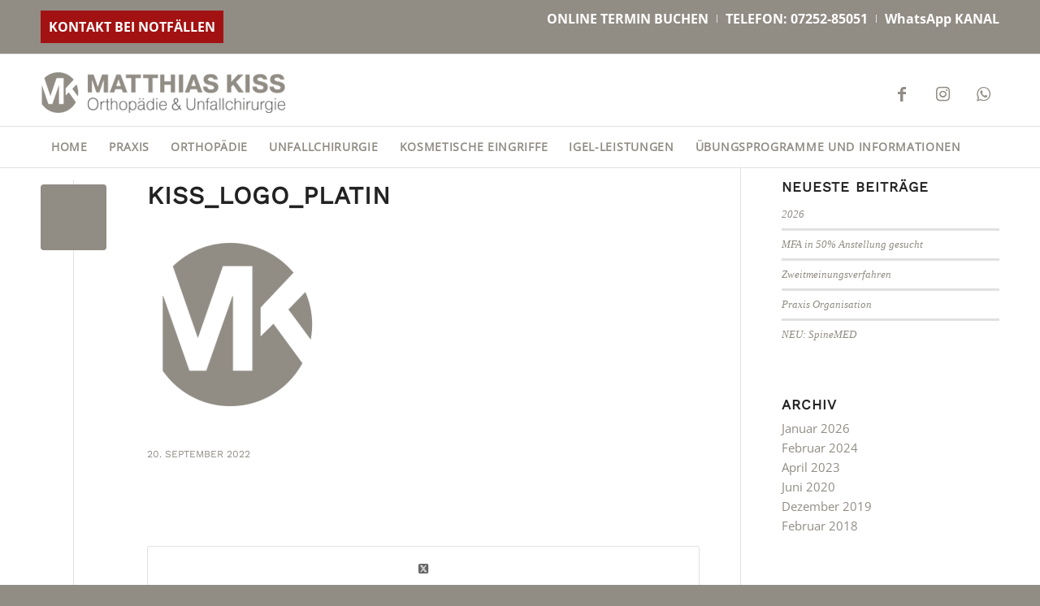

--- FILE ---
content_type: text/html; charset=UTF-8
request_url: https://www.praxis-kiss-bretten.de/kiss_logo_platin/
body_size: 20393
content:
<!DOCTYPE html>
<html dir="ltr" lang="de" prefix="og: https://ogp.me/ns#" class="html_stretched responsive av-preloader-disabled  html_header_top html_logo_left html_bottom_nav_header html_menu_left html_slim html_header_sticky html_header_shrinking_disabled html_header_topbar_active html_mobile_menu_tablet html_header_searchicon_disabled html_content_align_center html_header_unstick_top_disabled html_header_stretch_disabled html_elegant-blog html_modern-blog html_av-submenu-hidden html_av-submenu-display-click html_av-overlay-side html_av-overlay-side-classic html_av-submenu-noclone html_entry_id_2263 av-cookies-no-cookie-consent av-no-preview av-default-lightbox html_text_menu_active av-mobile-menu-switch-default">
<head>
<meta charset="UTF-8" />
<meta name="robots" content="index, follow" />


<!-- mobile setting -->
<meta name="viewport" content="width=device-width, initial-scale=1">

<!-- Scripts/CSS and wp_head hook -->
<title>Kiss_Logo_platin | Matthias Kiss - Orthopädie &amp; Unfallchirurgie</title>

<script>
const lang = ["Google Maps","Google Karte laden","Die  Karte wurde von Google Maps eingebettet.","Es gelten die","von Google.","Datenschutzerklärungen","https://www.praxis-kiss-bretten.de/wp-content/plugins/aweos-google-maps-iframe-load-per-click/lang/../"];
</script>

		<!-- All in One SEO 4.6.9.1 - aioseo.com -->
		<meta name="robots" content="max-image-preview:large" />
		<link rel="canonical" href="https://www.praxis-kiss-bretten.de/kiss_logo_platin/" />
		<meta name="generator" content="All in One SEO (AIOSEO) 4.6.9.1" />
		<meta property="og:locale" content="de_DE" />
		<meta property="og:site_name" content="Matthias Kiss - Orthopädie &amp; Unfallchirurgie | Wir decken in unserer Praxis ein umfassendes und zeitgemäßes Diagnose- und Therapiespektrum der Orthopädie und Unfallchirurgie ab." />
		<meta property="og:type" content="article" />
		<meta property="og:title" content="Kiss_Logo_platin | Matthias Kiss - Orthopädie &amp; Unfallchirurgie" />
		<meta property="og:url" content="https://www.praxis-kiss-bretten.de/kiss_logo_platin/" />
		<meta property="article:published_time" content="2022-09-20T16:45:22+00:00" />
		<meta property="article:modified_time" content="2022-09-20T16:45:22+00:00" />
		<meta name="twitter:card" content="summary" />
		<meta name="twitter:title" content="Kiss_Logo_platin | Matthias Kiss - Orthopädie &amp; Unfallchirurgie" />
		<meta name="google" content="nositelinkssearchbox" />
		<script type="application/ld+json" class="aioseo-schema">
			{"@context":"https:\/\/schema.org","@graph":[{"@type":"BreadcrumbList","@id":"https:\/\/www.praxis-kiss-bretten.de\/kiss_logo_platin\/#breadcrumblist","itemListElement":[{"@type":"ListItem","@id":"https:\/\/www.praxis-kiss-bretten.de\/#listItem","position":1,"name":"Zu Hause","item":"https:\/\/www.praxis-kiss-bretten.de\/","nextItem":"https:\/\/www.praxis-kiss-bretten.de\/kiss_logo_platin\/#listItem"},{"@type":"ListItem","@id":"https:\/\/www.praxis-kiss-bretten.de\/kiss_logo_platin\/#listItem","position":2,"name":"Kiss_Logo_platin","previousItem":"https:\/\/www.praxis-kiss-bretten.de\/#listItem"}]},{"@type":"ItemPage","@id":"https:\/\/www.praxis-kiss-bretten.de\/kiss_logo_platin\/#itempage","url":"https:\/\/www.praxis-kiss-bretten.de\/kiss_logo_platin\/","name":"Kiss_Logo_platin | Matthias Kiss - Orthop\u00e4die & Unfallchirurgie","inLanguage":"de-DE","isPartOf":{"@id":"https:\/\/www.praxis-kiss-bretten.de\/#website"},"breadcrumb":{"@id":"https:\/\/www.praxis-kiss-bretten.de\/kiss_logo_platin\/#breadcrumblist"},"author":{"@id":"https:\/\/www.praxis-kiss-bretten.de\/author\/gruenewelle\/#author"},"creator":{"@id":"https:\/\/www.praxis-kiss-bretten.de\/author\/gruenewelle\/#author"},"datePublished":"2022-09-20T18:45:22+02:00","dateModified":"2022-09-20T18:45:22+02:00"},{"@type":"Organization","@id":"https:\/\/www.praxis-kiss-bretten.de\/#organization","name":"Matthias Kiss - Orthop\u00e4die & Unfallchirurgie","description":"Wir decken in unserer Praxis ein umfassendes und zeitgem\u00e4\u00dfes Diagnose- und Therapiespektrum der Orthop\u00e4die und Unfallchirurgie ab.","url":"https:\/\/www.praxis-kiss-bretten.de\/"},{"@type":"Person","@id":"https:\/\/www.praxis-kiss-bretten.de\/author\/gruenewelle\/#author","url":"https:\/\/www.praxis-kiss-bretten.de\/author\/gruenewelle\/","name":"Mehmet Korkmaz","image":{"@type":"ImageObject","@id":"https:\/\/www.praxis-kiss-bretten.de\/kiss_logo_platin\/#authorImage","url":"https:\/\/secure.gravatar.com\/avatar\/2adbb9424ba743ddf5ecc18f50ea60f2?s=96&d=mm&r=g","width":96,"height":96,"caption":"Mehmet Korkmaz"}},{"@type":"WebSite","@id":"https:\/\/www.praxis-kiss-bretten.de\/#website","url":"https:\/\/www.praxis-kiss-bretten.de\/","name":"Matthias Kiss - Orthop\u00e4die & Unfallchirurgie","description":"Wir decken in unserer Praxis ein umfassendes und zeitgem\u00e4\u00dfes Diagnose- und Therapiespektrum der Orthop\u00e4die und Unfallchirurgie ab.","inLanguage":"de-DE","publisher":{"@id":"https:\/\/www.praxis-kiss-bretten.de\/#organization"}}]}
		</script>
		<!-- All in One SEO -->

<link rel='dns-prefetch' href='//www.praxis-kiss-bretten.de' />
<link rel="alternate" type="application/rss+xml" title="Matthias Kiss - Orthopädie &amp; Unfallchirurgie &raquo; Feed" href="https://www.praxis-kiss-bretten.de/feed/" />
<link id='omgf-preload-0' rel='preload' href='//www.praxis-kiss-bretten.de/wp-content/uploads/omgf/google-fonts-1/roboto-italic-latin-ext-100.woff2' as='font' type='font/woff2' crossorigin />
<link id='omgf-preload-1' rel='preload' href='//www.praxis-kiss-bretten.de/wp-content/uploads/omgf/google-fonts-1/roboto-italic-latin-100.woff2' as='font' type='font/woff2' crossorigin />
<link id='omgf-preload-2' rel='preload' href='//www.praxis-kiss-bretten.de/wp-content/uploads/omgf/google-fonts-1/roboto-italic-latin-ext-300.woff2' as='font' type='font/woff2' crossorigin />
<link id='omgf-preload-3' rel='preload' href='//www.praxis-kiss-bretten.de/wp-content/uploads/omgf/google-fonts-1/roboto-italic-latin-300.woff2' as='font' type='font/woff2' crossorigin />
<link id='omgf-preload-4' rel='preload' href='//www.praxis-kiss-bretten.de/wp-content/uploads/omgf/google-fonts-1/roboto-italic-latin-ext-400.woff2' as='font' type='font/woff2' crossorigin />
<link id='omgf-preload-5' rel='preload' href='//www.praxis-kiss-bretten.de/wp-content/uploads/omgf/google-fonts-1/roboto-italic-latin-400.woff2' as='font' type='font/woff2' crossorigin />
<link id='omgf-preload-6' rel='preload' href='//www.praxis-kiss-bretten.de/wp-content/uploads/omgf/google-fonts-1/roboto-italic-latin-ext-500.woff2' as='font' type='font/woff2' crossorigin />
<link id='omgf-preload-7' rel='preload' href='//www.praxis-kiss-bretten.de/wp-content/uploads/omgf/google-fonts-1/roboto-italic-latin-500.woff2' as='font' type='font/woff2' crossorigin />
<link id='omgf-preload-8' rel='preload' href='//www.praxis-kiss-bretten.de/wp-content/uploads/omgf/google-fonts-1/roboto-italic-latin-ext-700.woff2' as='font' type='font/woff2' crossorigin />
<link id='omgf-preload-9' rel='preload' href='//www.praxis-kiss-bretten.de/wp-content/uploads/omgf/google-fonts-1/roboto-italic-latin-700.woff2' as='font' type='font/woff2' crossorigin />
<link id='omgf-preload-10' rel='preload' href='//www.praxis-kiss-bretten.de/wp-content/uploads/omgf/google-fonts-1/roboto-italic-latin-ext-900.woff2' as='font' type='font/woff2' crossorigin />
<link id='omgf-preload-11' rel='preload' href='//www.praxis-kiss-bretten.de/wp-content/uploads/omgf/google-fonts-1/roboto-italic-latin-900.woff2' as='font' type='font/woff2' crossorigin />
<link id='omgf-preload-12' rel='preload' href='//www.praxis-kiss-bretten.de/wp-content/uploads/omgf/google-fonts-1/roboto-normal-latin-ext-100.woff2' as='font' type='font/woff2' crossorigin />
<link id='omgf-preload-13' rel='preload' href='//www.praxis-kiss-bretten.de/wp-content/uploads/omgf/google-fonts-1/roboto-normal-latin-100.woff2' as='font' type='font/woff2' crossorigin />
<link id='omgf-preload-14' rel='preload' href='//www.praxis-kiss-bretten.de/wp-content/uploads/omgf/google-fonts-1/roboto-normal-latin-ext-300.woff2' as='font' type='font/woff2' crossorigin />
<link id='omgf-preload-15' rel='preload' href='//www.praxis-kiss-bretten.de/wp-content/uploads/omgf/google-fonts-1/roboto-normal-latin-300.woff2' as='font' type='font/woff2' crossorigin />
<link id='omgf-preload-16' rel='preload' href='//www.praxis-kiss-bretten.de/wp-content/uploads/omgf/google-fonts-1/roboto-normal-latin-ext-400.woff2' as='font' type='font/woff2' crossorigin />
<link id='omgf-preload-17' rel='preload' href='//www.praxis-kiss-bretten.de/wp-content/uploads/omgf/google-fonts-1/roboto-normal-latin-400.woff2' as='font' type='font/woff2' crossorigin />
<link id='omgf-preload-18' rel='preload' href='//www.praxis-kiss-bretten.de/wp-content/uploads/omgf/google-fonts-1/roboto-normal-latin-ext-500.woff2' as='font' type='font/woff2' crossorigin />
<link id='omgf-preload-19' rel='preload' href='//www.praxis-kiss-bretten.de/wp-content/uploads/omgf/google-fonts-1/roboto-normal-latin-500.woff2' as='font' type='font/woff2' crossorigin />
<link id='omgf-preload-20' rel='preload' href='//www.praxis-kiss-bretten.de/wp-content/uploads/omgf/google-fonts-1/roboto-normal-latin-ext-700.woff2' as='font' type='font/woff2' crossorigin />
<link id='omgf-preload-21' rel='preload' href='//www.praxis-kiss-bretten.de/wp-content/uploads/omgf/google-fonts-1/roboto-normal-latin-700.woff2' as='font' type='font/woff2' crossorigin />
<link id='omgf-preload-22' rel='preload' href='//www.praxis-kiss-bretten.de/wp-content/uploads/omgf/google-fonts-1/roboto-normal-latin-ext-900.woff2' as='font' type='font/woff2' crossorigin />
<link id='omgf-preload-23' rel='preload' href='//www.praxis-kiss-bretten.de/wp-content/uploads/omgf/google-fonts-1/roboto-normal-latin-900.woff2' as='font' type='font/woff2' crossorigin />
<link id='omgf-preload-24' rel='preload' href='//www.praxis-kiss-bretten.de/wp-content/uploads/omgf/google-fonts-1/roboto-slab-normal-latin-ext.woff2' as='font' type='font/woff2' crossorigin />
<link id='omgf-preload-25' rel='preload' href='//www.praxis-kiss-bretten.de/wp-content/uploads/omgf/google-fonts-1/roboto-slab-normal-latin.woff2' as='font' type='font/woff2' crossorigin />

<!-- google webfont font replacement -->

			<script type='text/javascript'>

				(function() {

					/*	check if webfonts are disabled by user setting via cookie - or user must opt in.	*/
					var html = document.getElementsByTagName('html')[0];
					var cookie_check = html.className.indexOf('av-cookies-needs-opt-in') >= 0 || html.className.indexOf('av-cookies-can-opt-out') >= 0;
					var allow_continue = true;
					var silent_accept_cookie = html.className.indexOf('av-cookies-user-silent-accept') >= 0;

					if( cookie_check && ! silent_accept_cookie )
					{
						if( ! document.cookie.match(/aviaCookieConsent/) || html.className.indexOf('av-cookies-session-refused') >= 0 )
						{
							allow_continue = false;
						}
						else
						{
							if( ! document.cookie.match(/aviaPrivacyRefuseCookiesHideBar/) )
							{
								allow_continue = false;
							}
							else if( ! document.cookie.match(/aviaPrivacyEssentialCookiesEnabled/) )
							{
								allow_continue = false;
							}
							else if( document.cookie.match(/aviaPrivacyGoogleWebfontsDisabled/) )
							{
								allow_continue = false;
							}
						}
					}

					if( allow_continue )
					{
						var f = document.createElement('link');

						f.type 	= 'text/css';
						f.rel 	= 'stylesheet';
						f.href 	= 'https://fonts.googleapis.com/css?family=Open+Sans:400,600&display=auto';
						f.id 	= 'avia-google-webfont';

						document.getElementsByTagName('head')[0].appendChild(f);
					}
				})();

			</script>
			<script type="text/javascript">
/* <![CDATA[ */
window._wpemojiSettings = {"baseUrl":"https:\/\/s.w.org\/images\/core\/emoji\/15.0.3\/72x72\/","ext":".png","svgUrl":"https:\/\/s.w.org\/images\/core\/emoji\/15.0.3\/svg\/","svgExt":".svg","source":{"concatemoji":"https:\/\/www.praxis-kiss-bretten.de\/wp-includes\/js\/wp-emoji-release.min.js?ver=6.5.7"}};
/*! This file is auto-generated */
!function(i,n){var o,s,e;function c(e){try{var t={supportTests:e,timestamp:(new Date).valueOf()};sessionStorage.setItem(o,JSON.stringify(t))}catch(e){}}function p(e,t,n){e.clearRect(0,0,e.canvas.width,e.canvas.height),e.fillText(t,0,0);var t=new Uint32Array(e.getImageData(0,0,e.canvas.width,e.canvas.height).data),r=(e.clearRect(0,0,e.canvas.width,e.canvas.height),e.fillText(n,0,0),new Uint32Array(e.getImageData(0,0,e.canvas.width,e.canvas.height).data));return t.every(function(e,t){return e===r[t]})}function u(e,t,n){switch(t){case"flag":return n(e,"\ud83c\udff3\ufe0f\u200d\u26a7\ufe0f","\ud83c\udff3\ufe0f\u200b\u26a7\ufe0f")?!1:!n(e,"\ud83c\uddfa\ud83c\uddf3","\ud83c\uddfa\u200b\ud83c\uddf3")&&!n(e,"\ud83c\udff4\udb40\udc67\udb40\udc62\udb40\udc65\udb40\udc6e\udb40\udc67\udb40\udc7f","\ud83c\udff4\u200b\udb40\udc67\u200b\udb40\udc62\u200b\udb40\udc65\u200b\udb40\udc6e\u200b\udb40\udc67\u200b\udb40\udc7f");case"emoji":return!n(e,"\ud83d\udc26\u200d\u2b1b","\ud83d\udc26\u200b\u2b1b")}return!1}function f(e,t,n){var r="undefined"!=typeof WorkerGlobalScope&&self instanceof WorkerGlobalScope?new OffscreenCanvas(300,150):i.createElement("canvas"),a=r.getContext("2d",{willReadFrequently:!0}),o=(a.textBaseline="top",a.font="600 32px Arial",{});return e.forEach(function(e){o[e]=t(a,e,n)}),o}function t(e){var t=i.createElement("script");t.src=e,t.defer=!0,i.head.appendChild(t)}"undefined"!=typeof Promise&&(o="wpEmojiSettingsSupports",s=["flag","emoji"],n.supports={everything:!0,everythingExceptFlag:!0},e=new Promise(function(e){i.addEventListener("DOMContentLoaded",e,{once:!0})}),new Promise(function(t){var n=function(){try{var e=JSON.parse(sessionStorage.getItem(o));if("object"==typeof e&&"number"==typeof e.timestamp&&(new Date).valueOf()<e.timestamp+604800&&"object"==typeof e.supportTests)return e.supportTests}catch(e){}return null}();if(!n){if("undefined"!=typeof Worker&&"undefined"!=typeof OffscreenCanvas&&"undefined"!=typeof URL&&URL.createObjectURL&&"undefined"!=typeof Blob)try{var e="postMessage("+f.toString()+"("+[JSON.stringify(s),u.toString(),p.toString()].join(",")+"));",r=new Blob([e],{type:"text/javascript"}),a=new Worker(URL.createObjectURL(r),{name:"wpTestEmojiSupports"});return void(a.onmessage=function(e){c(n=e.data),a.terminate(),t(n)})}catch(e){}c(n=f(s,u,p))}t(n)}).then(function(e){for(var t in e)n.supports[t]=e[t],n.supports.everything=n.supports.everything&&n.supports[t],"flag"!==t&&(n.supports.everythingExceptFlag=n.supports.everythingExceptFlag&&n.supports[t]);n.supports.everythingExceptFlag=n.supports.everythingExceptFlag&&!n.supports.flag,n.DOMReady=!1,n.readyCallback=function(){n.DOMReady=!0}}).then(function(){return e}).then(function(){var e;n.supports.everything||(n.readyCallback(),(e=n.source||{}).concatemoji?t(e.concatemoji):e.wpemoji&&e.twemoji&&(t(e.twemoji),t(e.wpemoji)))}))}((window,document),window._wpemojiSettings);
/* ]]> */
</script>
<link rel='stylesheet' id='ppm-accordion-plugin-style-css' href='https://www.praxis-kiss-bretten.de/wp-content/plugins/ppm-accordion/css/style.css?ver=6.5.7' type='text/css' media='all' />
<link rel='stylesheet' id='avia-grid-css' href='https://www.praxis-kiss-bretten.de/wp-content/themes/enfold/css/grid.css?ver=6.0.2' type='text/css' media='all' />
<link rel='stylesheet' id='avia-base-css' href='https://www.praxis-kiss-bretten.de/wp-content/themes/enfold/css/base.css?ver=6.0.2' type='text/css' media='all' />
<link rel='stylesheet' id='avia-layout-css' href='https://www.praxis-kiss-bretten.de/wp-content/themes/enfold/css/layout.css?ver=6.0.2' type='text/css' media='all' />
<link rel='stylesheet' id='avia-module-audioplayer-css' href='https://www.praxis-kiss-bretten.de/wp-content/themes/enfold/config-templatebuilder/avia-shortcodes/audio-player/audio-player.css?ver=6.0.2' type='text/css' media='all' />
<link rel='stylesheet' id='avia-module-blog-css' href='https://www.praxis-kiss-bretten.de/wp-content/themes/enfold/config-templatebuilder/avia-shortcodes/blog/blog.css?ver=6.0.2' type='text/css' media='all' />
<link rel='stylesheet' id='avia-module-postslider-css' href='https://www.praxis-kiss-bretten.de/wp-content/themes/enfold/config-templatebuilder/avia-shortcodes/postslider/postslider.css?ver=6.0.2' type='text/css' media='all' />
<link rel='stylesheet' id='avia-module-button-css' href='https://www.praxis-kiss-bretten.de/wp-content/themes/enfold/config-templatebuilder/avia-shortcodes/buttons/buttons.css?ver=6.0.2' type='text/css' media='all' />
<link rel='stylesheet' id='avia-module-buttonrow-css' href='https://www.praxis-kiss-bretten.de/wp-content/themes/enfold/config-templatebuilder/avia-shortcodes/buttonrow/buttonrow.css?ver=6.0.2' type='text/css' media='all' />
<link rel='stylesheet' id='avia-module-button-fullwidth-css' href='https://www.praxis-kiss-bretten.de/wp-content/themes/enfold/config-templatebuilder/avia-shortcodes/buttons_fullwidth/buttons_fullwidth.css?ver=6.0.2' type='text/css' media='all' />
<link rel='stylesheet' id='avia-module-catalogue-css' href='https://www.praxis-kiss-bretten.de/wp-content/themes/enfold/config-templatebuilder/avia-shortcodes/catalogue/catalogue.css?ver=6.0.2' type='text/css' media='all' />
<link rel='stylesheet' id='avia-module-comments-css' href='https://www.praxis-kiss-bretten.de/wp-content/themes/enfold/config-templatebuilder/avia-shortcodes/comments/comments.css?ver=6.0.2' type='text/css' media='all' />
<link rel='stylesheet' id='avia-module-contact-css' href='https://www.praxis-kiss-bretten.de/wp-content/themes/enfold/config-templatebuilder/avia-shortcodes/contact/contact.css?ver=6.0.2' type='text/css' media='all' />
<link rel='stylesheet' id='avia-module-slideshow-css' href='https://www.praxis-kiss-bretten.de/wp-content/themes/enfold/config-templatebuilder/avia-shortcodes/slideshow/slideshow.css?ver=6.0.2' type='text/css' media='all' />
<link rel='stylesheet' id='avia-module-slideshow-contentpartner-css' href='https://www.praxis-kiss-bretten.de/wp-content/themes/enfold/config-templatebuilder/avia-shortcodes/contentslider/contentslider.css?ver=6.0.2' type='text/css' media='all' />
<link rel='stylesheet' id='avia-module-countdown-css' href='https://www.praxis-kiss-bretten.de/wp-content/themes/enfold/config-templatebuilder/avia-shortcodes/countdown/countdown.css?ver=6.0.2' type='text/css' media='all' />
<link rel='stylesheet' id='avia-module-dynamic-field-css' href='https://www.praxis-kiss-bretten.de/wp-content/themes/enfold/config-templatebuilder/avia-shortcodes/dynamic_field/dynamic_field.css?ver=6.0.2' type='text/css' media='all' />
<link rel='stylesheet' id='avia-module-gallery-css' href='https://www.praxis-kiss-bretten.de/wp-content/themes/enfold/config-templatebuilder/avia-shortcodes/gallery/gallery.css?ver=6.0.2' type='text/css' media='all' />
<link rel='stylesheet' id='avia-module-gallery-hor-css' href='https://www.praxis-kiss-bretten.de/wp-content/themes/enfold/config-templatebuilder/avia-shortcodes/gallery_horizontal/gallery_horizontal.css?ver=6.0.2' type='text/css' media='all' />
<link rel='stylesheet' id='avia-module-maps-css' href='https://www.praxis-kiss-bretten.de/wp-content/themes/enfold/config-templatebuilder/avia-shortcodes/google_maps/google_maps.css?ver=6.0.2' type='text/css' media='all' />
<link rel='stylesheet' id='avia-module-gridrow-css' href='https://www.praxis-kiss-bretten.de/wp-content/themes/enfold/config-templatebuilder/avia-shortcodes/grid_row/grid_row.css?ver=6.0.2' type='text/css' media='all' />
<link rel='stylesheet' id='avia-module-heading-css' href='https://www.praxis-kiss-bretten.de/wp-content/themes/enfold/config-templatebuilder/avia-shortcodes/heading/heading.css?ver=6.0.2' type='text/css' media='all' />
<link rel='stylesheet' id='avia-module-rotator-css' href='https://www.praxis-kiss-bretten.de/wp-content/themes/enfold/config-templatebuilder/avia-shortcodes/headline_rotator/headline_rotator.css?ver=6.0.2' type='text/css' media='all' />
<link rel='stylesheet' id='avia-module-hr-css' href='https://www.praxis-kiss-bretten.de/wp-content/themes/enfold/config-templatebuilder/avia-shortcodes/hr/hr.css?ver=6.0.2' type='text/css' media='all' />
<link rel='stylesheet' id='avia-module-icon-css' href='https://www.praxis-kiss-bretten.de/wp-content/themes/enfold/config-templatebuilder/avia-shortcodes/icon/icon.css?ver=6.0.2' type='text/css' media='all' />
<link rel='stylesheet' id='avia-module-icon-circles-css' href='https://www.praxis-kiss-bretten.de/wp-content/themes/enfold/config-templatebuilder/avia-shortcodes/icon_circles/icon_circles.css?ver=6.0.2' type='text/css' media='all' />
<link rel='stylesheet' id='avia-module-iconbox-css' href='https://www.praxis-kiss-bretten.de/wp-content/themes/enfold/config-templatebuilder/avia-shortcodes/iconbox/iconbox.css?ver=6.0.2' type='text/css' media='all' />
<link rel='stylesheet' id='avia-module-icongrid-css' href='https://www.praxis-kiss-bretten.de/wp-content/themes/enfold/config-templatebuilder/avia-shortcodes/icongrid/icongrid.css?ver=6.0.2' type='text/css' media='all' />
<link rel='stylesheet' id='avia-module-iconlist-css' href='https://www.praxis-kiss-bretten.de/wp-content/themes/enfold/config-templatebuilder/avia-shortcodes/iconlist/iconlist.css?ver=6.0.2' type='text/css' media='all' />
<link rel='stylesheet' id='avia-module-image-css' href='https://www.praxis-kiss-bretten.de/wp-content/themes/enfold/config-templatebuilder/avia-shortcodes/image/image.css?ver=6.0.2' type='text/css' media='all' />
<link rel='stylesheet' id='avia-module-image-diff-css' href='https://www.praxis-kiss-bretten.de/wp-content/themes/enfold/config-templatebuilder/avia-shortcodes/image_diff/image_diff.css?ver=6.0.2' type='text/css' media='all' />
<link rel='stylesheet' id='avia-module-hotspot-css' href='https://www.praxis-kiss-bretten.de/wp-content/themes/enfold/config-templatebuilder/avia-shortcodes/image_hotspots/image_hotspots.css?ver=6.0.2' type='text/css' media='all' />
<link rel='stylesheet' id='avia-module-sc-lottie-animation-css' href='https://www.praxis-kiss-bretten.de/wp-content/themes/enfold/config-templatebuilder/avia-shortcodes/lottie_animation/lottie_animation.css?ver=6.0.2' type='text/css' media='all' />
<link rel='stylesheet' id='avia-module-magazine-css' href='https://www.praxis-kiss-bretten.de/wp-content/themes/enfold/config-templatebuilder/avia-shortcodes/magazine/magazine.css?ver=6.0.2' type='text/css' media='all' />
<link rel='stylesheet' id='avia-module-masonry-css' href='https://www.praxis-kiss-bretten.de/wp-content/themes/enfold/config-templatebuilder/avia-shortcodes/masonry_entries/masonry_entries.css?ver=6.0.2' type='text/css' media='all' />
<link rel='stylesheet' id='avia-siteloader-css' href='https://www.praxis-kiss-bretten.de/wp-content/themes/enfold/css/avia-snippet-site-preloader.css?ver=6.0.2' type='text/css' media='all' />
<link rel='stylesheet' id='avia-module-menu-css' href='https://www.praxis-kiss-bretten.de/wp-content/themes/enfold/config-templatebuilder/avia-shortcodes/menu/menu.css?ver=6.0.2' type='text/css' media='all' />
<link rel='stylesheet' id='avia-module-notification-css' href='https://www.praxis-kiss-bretten.de/wp-content/themes/enfold/config-templatebuilder/avia-shortcodes/notification/notification.css?ver=6.0.2' type='text/css' media='all' />
<link rel='stylesheet' id='avia-module-numbers-css' href='https://www.praxis-kiss-bretten.de/wp-content/themes/enfold/config-templatebuilder/avia-shortcodes/numbers/numbers.css?ver=6.0.2' type='text/css' media='all' />
<link rel='stylesheet' id='avia-module-portfolio-css' href='https://www.praxis-kiss-bretten.de/wp-content/themes/enfold/config-templatebuilder/avia-shortcodes/portfolio/portfolio.css?ver=6.0.2' type='text/css' media='all' />
<link rel='stylesheet' id='avia-module-post-metadata-css' href='https://www.praxis-kiss-bretten.de/wp-content/themes/enfold/config-templatebuilder/avia-shortcodes/post_metadata/post_metadata.css?ver=6.0.2' type='text/css' media='all' />
<link rel='stylesheet' id='avia-module-progress-bar-css' href='https://www.praxis-kiss-bretten.de/wp-content/themes/enfold/config-templatebuilder/avia-shortcodes/progressbar/progressbar.css?ver=6.0.2' type='text/css' media='all' />
<link rel='stylesheet' id='avia-module-promobox-css' href='https://www.praxis-kiss-bretten.de/wp-content/themes/enfold/config-templatebuilder/avia-shortcodes/promobox/promobox.css?ver=6.0.2' type='text/css' media='all' />
<link rel='stylesheet' id='avia-sc-search-css' href='https://www.praxis-kiss-bretten.de/wp-content/themes/enfold/config-templatebuilder/avia-shortcodes/search/search.css?ver=6.0.2' type='text/css' media='all' />
<link rel='stylesheet' id='avia-module-slideshow-accordion-css' href='https://www.praxis-kiss-bretten.de/wp-content/themes/enfold/config-templatebuilder/avia-shortcodes/slideshow_accordion/slideshow_accordion.css?ver=6.0.2' type='text/css' media='all' />
<link rel='stylesheet' id='avia-module-slideshow-feature-image-css' href='https://www.praxis-kiss-bretten.de/wp-content/themes/enfold/config-templatebuilder/avia-shortcodes/slideshow_feature_image/slideshow_feature_image.css?ver=6.0.2' type='text/css' media='all' />
<link rel='stylesheet' id='avia-module-slideshow-fullsize-css' href='https://www.praxis-kiss-bretten.de/wp-content/themes/enfold/config-templatebuilder/avia-shortcodes/slideshow_fullsize/slideshow_fullsize.css?ver=6.0.2' type='text/css' media='all' />
<link rel='stylesheet' id='avia-module-slideshow-fullscreen-css' href='https://www.praxis-kiss-bretten.de/wp-content/themes/enfold/config-templatebuilder/avia-shortcodes/slideshow_fullscreen/slideshow_fullscreen.css?ver=6.0.2' type='text/css' media='all' />
<link rel='stylesheet' id='avia-module-slideshow-ls-css' href='https://www.praxis-kiss-bretten.de/wp-content/themes/enfold/config-templatebuilder/avia-shortcodes/slideshow_layerslider/slideshow_layerslider.css?ver=6.0.2' type='text/css' media='all' />
<link rel='stylesheet' id='avia-module-social-css' href='https://www.praxis-kiss-bretten.de/wp-content/themes/enfold/config-templatebuilder/avia-shortcodes/social_share/social_share.css?ver=6.0.2' type='text/css' media='all' />
<link rel='stylesheet' id='avia-module-tabsection-css' href='https://www.praxis-kiss-bretten.de/wp-content/themes/enfold/config-templatebuilder/avia-shortcodes/tab_section/tab_section.css?ver=6.0.2' type='text/css' media='all' />
<link rel='stylesheet' id='avia-module-table-css' href='https://www.praxis-kiss-bretten.de/wp-content/themes/enfold/config-templatebuilder/avia-shortcodes/table/table.css?ver=6.0.2' type='text/css' media='all' />
<link rel='stylesheet' id='avia-module-tabs-css' href='https://www.praxis-kiss-bretten.de/wp-content/themes/enfold/config-templatebuilder/avia-shortcodes/tabs/tabs.css?ver=6.0.2' type='text/css' media='all' />
<link rel='stylesheet' id='avia-module-team-css' href='https://www.praxis-kiss-bretten.de/wp-content/themes/enfold/config-templatebuilder/avia-shortcodes/team/team.css?ver=6.0.2' type='text/css' media='all' />
<link rel='stylesheet' id='avia-module-testimonials-css' href='https://www.praxis-kiss-bretten.de/wp-content/themes/enfold/config-templatebuilder/avia-shortcodes/testimonials/testimonials.css?ver=6.0.2' type='text/css' media='all' />
<link rel='stylesheet' id='avia-module-timeline-css' href='https://www.praxis-kiss-bretten.de/wp-content/themes/enfold/config-templatebuilder/avia-shortcodes/timeline/timeline.css?ver=6.0.2' type='text/css' media='all' />
<link rel='stylesheet' id='avia-module-toggles-css' href='https://www.praxis-kiss-bretten.de/wp-content/themes/enfold/config-templatebuilder/avia-shortcodes/toggles/toggles.css?ver=6.0.2' type='text/css' media='all' />
<link rel='stylesheet' id='avia-module-video-css' href='https://www.praxis-kiss-bretten.de/wp-content/themes/enfold/config-templatebuilder/avia-shortcodes/video/video.css?ver=6.0.2' type='text/css' media='all' />
<style id='wp-emoji-styles-inline-css' type='text/css'>

	img.wp-smiley, img.emoji {
		display: inline !important;
		border: none !important;
		box-shadow: none !important;
		height: 1em !important;
		width: 1em !important;
		margin: 0 0.07em !important;
		vertical-align: -0.1em !important;
		background: none !important;
		padding: 0 !important;
	}
</style>
<link rel='stylesheet' id='wp-block-library-css' href='https://www.praxis-kiss-bretten.de/wp-includes/css/dist/block-library/style.min.css?ver=6.5.7' type='text/css' media='all' />
<style id='global-styles-inline-css' type='text/css'>
body{--wp--preset--color--black: #000000;--wp--preset--color--cyan-bluish-gray: #abb8c3;--wp--preset--color--white: #ffffff;--wp--preset--color--pale-pink: #f78da7;--wp--preset--color--vivid-red: #cf2e2e;--wp--preset--color--luminous-vivid-orange: #ff6900;--wp--preset--color--luminous-vivid-amber: #fcb900;--wp--preset--color--light-green-cyan: #7bdcb5;--wp--preset--color--vivid-green-cyan: #00d084;--wp--preset--color--pale-cyan-blue: #8ed1fc;--wp--preset--color--vivid-cyan-blue: #0693e3;--wp--preset--color--vivid-purple: #9b51e0;--wp--preset--color--metallic-red: #b02b2c;--wp--preset--color--maximum-yellow-red: #edae44;--wp--preset--color--yellow-sun: #eeee22;--wp--preset--color--palm-leaf: #83a846;--wp--preset--color--aero: #7bb0e7;--wp--preset--color--old-lavender: #745f7e;--wp--preset--color--steel-teal: #5f8789;--wp--preset--color--raspberry-pink: #d65799;--wp--preset--color--medium-turquoise: #4ecac2;--wp--preset--gradient--vivid-cyan-blue-to-vivid-purple: linear-gradient(135deg,rgba(6,147,227,1) 0%,rgb(155,81,224) 100%);--wp--preset--gradient--light-green-cyan-to-vivid-green-cyan: linear-gradient(135deg,rgb(122,220,180) 0%,rgb(0,208,130) 100%);--wp--preset--gradient--luminous-vivid-amber-to-luminous-vivid-orange: linear-gradient(135deg,rgba(252,185,0,1) 0%,rgba(255,105,0,1) 100%);--wp--preset--gradient--luminous-vivid-orange-to-vivid-red: linear-gradient(135deg,rgba(255,105,0,1) 0%,rgb(207,46,46) 100%);--wp--preset--gradient--very-light-gray-to-cyan-bluish-gray: linear-gradient(135deg,rgb(238,238,238) 0%,rgb(169,184,195) 100%);--wp--preset--gradient--cool-to-warm-spectrum: linear-gradient(135deg,rgb(74,234,220) 0%,rgb(151,120,209) 20%,rgb(207,42,186) 40%,rgb(238,44,130) 60%,rgb(251,105,98) 80%,rgb(254,248,76) 100%);--wp--preset--gradient--blush-light-purple: linear-gradient(135deg,rgb(255,206,236) 0%,rgb(152,150,240) 100%);--wp--preset--gradient--blush-bordeaux: linear-gradient(135deg,rgb(254,205,165) 0%,rgb(254,45,45) 50%,rgb(107,0,62) 100%);--wp--preset--gradient--luminous-dusk: linear-gradient(135deg,rgb(255,203,112) 0%,rgb(199,81,192) 50%,rgb(65,88,208) 100%);--wp--preset--gradient--pale-ocean: linear-gradient(135deg,rgb(255,245,203) 0%,rgb(182,227,212) 50%,rgb(51,167,181) 100%);--wp--preset--gradient--electric-grass: linear-gradient(135deg,rgb(202,248,128) 0%,rgb(113,206,126) 100%);--wp--preset--gradient--midnight: linear-gradient(135deg,rgb(2,3,129) 0%,rgb(40,116,252) 100%);--wp--preset--font-size--small: 1rem;--wp--preset--font-size--medium: 1.125rem;--wp--preset--font-size--large: 1.75rem;--wp--preset--font-size--x-large: clamp(1.75rem, 3vw, 2.25rem);--wp--preset--spacing--20: 0.44rem;--wp--preset--spacing--30: 0.67rem;--wp--preset--spacing--40: 1rem;--wp--preset--spacing--50: 1.5rem;--wp--preset--spacing--60: 2.25rem;--wp--preset--spacing--70: 3.38rem;--wp--preset--spacing--80: 5.06rem;--wp--preset--shadow--natural: 6px 6px 9px rgba(0, 0, 0, 0.2);--wp--preset--shadow--deep: 12px 12px 50px rgba(0, 0, 0, 0.4);--wp--preset--shadow--sharp: 6px 6px 0px rgba(0, 0, 0, 0.2);--wp--preset--shadow--outlined: 6px 6px 0px -3px rgba(255, 255, 255, 1), 6px 6px rgba(0, 0, 0, 1);--wp--preset--shadow--crisp: 6px 6px 0px rgba(0, 0, 0, 1);}body { margin: 0;--wp--style--global--content-size: 800px;--wp--style--global--wide-size: 1130px; }.wp-site-blocks > .alignleft { float: left; margin-right: 2em; }.wp-site-blocks > .alignright { float: right; margin-left: 2em; }.wp-site-blocks > .aligncenter { justify-content: center; margin-left: auto; margin-right: auto; }:where(.is-layout-flex){gap: 0.5em;}:where(.is-layout-grid){gap: 0.5em;}body .is-layout-flow > .alignleft{float: left;margin-inline-start: 0;margin-inline-end: 2em;}body .is-layout-flow > .alignright{float: right;margin-inline-start: 2em;margin-inline-end: 0;}body .is-layout-flow > .aligncenter{margin-left: auto !important;margin-right: auto !important;}body .is-layout-constrained > .alignleft{float: left;margin-inline-start: 0;margin-inline-end: 2em;}body .is-layout-constrained > .alignright{float: right;margin-inline-start: 2em;margin-inline-end: 0;}body .is-layout-constrained > .aligncenter{margin-left: auto !important;margin-right: auto !important;}body .is-layout-constrained > :where(:not(.alignleft):not(.alignright):not(.alignfull)){max-width: var(--wp--style--global--content-size);margin-left: auto !important;margin-right: auto !important;}body .is-layout-constrained > .alignwide{max-width: var(--wp--style--global--wide-size);}body .is-layout-flex{display: flex;}body .is-layout-flex{flex-wrap: wrap;align-items: center;}body .is-layout-flex > *{margin: 0;}body .is-layout-grid{display: grid;}body .is-layout-grid > *{margin: 0;}body{padding-top: 0px;padding-right: 0px;padding-bottom: 0px;padding-left: 0px;}a:where(:not(.wp-element-button)){text-decoration: underline;}.wp-element-button, .wp-block-button__link{background-color: #32373c;border-width: 0;color: #fff;font-family: inherit;font-size: inherit;line-height: inherit;padding: calc(0.667em + 2px) calc(1.333em + 2px);text-decoration: none;}.has-black-color{color: var(--wp--preset--color--black) !important;}.has-cyan-bluish-gray-color{color: var(--wp--preset--color--cyan-bluish-gray) !important;}.has-white-color{color: var(--wp--preset--color--white) !important;}.has-pale-pink-color{color: var(--wp--preset--color--pale-pink) !important;}.has-vivid-red-color{color: var(--wp--preset--color--vivid-red) !important;}.has-luminous-vivid-orange-color{color: var(--wp--preset--color--luminous-vivid-orange) !important;}.has-luminous-vivid-amber-color{color: var(--wp--preset--color--luminous-vivid-amber) !important;}.has-light-green-cyan-color{color: var(--wp--preset--color--light-green-cyan) !important;}.has-vivid-green-cyan-color{color: var(--wp--preset--color--vivid-green-cyan) !important;}.has-pale-cyan-blue-color{color: var(--wp--preset--color--pale-cyan-blue) !important;}.has-vivid-cyan-blue-color{color: var(--wp--preset--color--vivid-cyan-blue) !important;}.has-vivid-purple-color{color: var(--wp--preset--color--vivid-purple) !important;}.has-metallic-red-color{color: var(--wp--preset--color--metallic-red) !important;}.has-maximum-yellow-red-color{color: var(--wp--preset--color--maximum-yellow-red) !important;}.has-yellow-sun-color{color: var(--wp--preset--color--yellow-sun) !important;}.has-palm-leaf-color{color: var(--wp--preset--color--palm-leaf) !important;}.has-aero-color{color: var(--wp--preset--color--aero) !important;}.has-old-lavender-color{color: var(--wp--preset--color--old-lavender) !important;}.has-steel-teal-color{color: var(--wp--preset--color--steel-teal) !important;}.has-raspberry-pink-color{color: var(--wp--preset--color--raspberry-pink) !important;}.has-medium-turquoise-color{color: var(--wp--preset--color--medium-turquoise) !important;}.has-black-background-color{background-color: var(--wp--preset--color--black) !important;}.has-cyan-bluish-gray-background-color{background-color: var(--wp--preset--color--cyan-bluish-gray) !important;}.has-white-background-color{background-color: var(--wp--preset--color--white) !important;}.has-pale-pink-background-color{background-color: var(--wp--preset--color--pale-pink) !important;}.has-vivid-red-background-color{background-color: var(--wp--preset--color--vivid-red) !important;}.has-luminous-vivid-orange-background-color{background-color: var(--wp--preset--color--luminous-vivid-orange) !important;}.has-luminous-vivid-amber-background-color{background-color: var(--wp--preset--color--luminous-vivid-amber) !important;}.has-light-green-cyan-background-color{background-color: var(--wp--preset--color--light-green-cyan) !important;}.has-vivid-green-cyan-background-color{background-color: var(--wp--preset--color--vivid-green-cyan) !important;}.has-pale-cyan-blue-background-color{background-color: var(--wp--preset--color--pale-cyan-blue) !important;}.has-vivid-cyan-blue-background-color{background-color: var(--wp--preset--color--vivid-cyan-blue) !important;}.has-vivid-purple-background-color{background-color: var(--wp--preset--color--vivid-purple) !important;}.has-metallic-red-background-color{background-color: var(--wp--preset--color--metallic-red) !important;}.has-maximum-yellow-red-background-color{background-color: var(--wp--preset--color--maximum-yellow-red) !important;}.has-yellow-sun-background-color{background-color: var(--wp--preset--color--yellow-sun) !important;}.has-palm-leaf-background-color{background-color: var(--wp--preset--color--palm-leaf) !important;}.has-aero-background-color{background-color: var(--wp--preset--color--aero) !important;}.has-old-lavender-background-color{background-color: var(--wp--preset--color--old-lavender) !important;}.has-steel-teal-background-color{background-color: var(--wp--preset--color--steel-teal) !important;}.has-raspberry-pink-background-color{background-color: var(--wp--preset--color--raspberry-pink) !important;}.has-medium-turquoise-background-color{background-color: var(--wp--preset--color--medium-turquoise) !important;}.has-black-border-color{border-color: var(--wp--preset--color--black) !important;}.has-cyan-bluish-gray-border-color{border-color: var(--wp--preset--color--cyan-bluish-gray) !important;}.has-white-border-color{border-color: var(--wp--preset--color--white) !important;}.has-pale-pink-border-color{border-color: var(--wp--preset--color--pale-pink) !important;}.has-vivid-red-border-color{border-color: var(--wp--preset--color--vivid-red) !important;}.has-luminous-vivid-orange-border-color{border-color: var(--wp--preset--color--luminous-vivid-orange) !important;}.has-luminous-vivid-amber-border-color{border-color: var(--wp--preset--color--luminous-vivid-amber) !important;}.has-light-green-cyan-border-color{border-color: var(--wp--preset--color--light-green-cyan) !important;}.has-vivid-green-cyan-border-color{border-color: var(--wp--preset--color--vivid-green-cyan) !important;}.has-pale-cyan-blue-border-color{border-color: var(--wp--preset--color--pale-cyan-blue) !important;}.has-vivid-cyan-blue-border-color{border-color: var(--wp--preset--color--vivid-cyan-blue) !important;}.has-vivid-purple-border-color{border-color: var(--wp--preset--color--vivid-purple) !important;}.has-metallic-red-border-color{border-color: var(--wp--preset--color--metallic-red) !important;}.has-maximum-yellow-red-border-color{border-color: var(--wp--preset--color--maximum-yellow-red) !important;}.has-yellow-sun-border-color{border-color: var(--wp--preset--color--yellow-sun) !important;}.has-palm-leaf-border-color{border-color: var(--wp--preset--color--palm-leaf) !important;}.has-aero-border-color{border-color: var(--wp--preset--color--aero) !important;}.has-old-lavender-border-color{border-color: var(--wp--preset--color--old-lavender) !important;}.has-steel-teal-border-color{border-color: var(--wp--preset--color--steel-teal) !important;}.has-raspberry-pink-border-color{border-color: var(--wp--preset--color--raspberry-pink) !important;}.has-medium-turquoise-border-color{border-color: var(--wp--preset--color--medium-turquoise) !important;}.has-vivid-cyan-blue-to-vivid-purple-gradient-background{background: var(--wp--preset--gradient--vivid-cyan-blue-to-vivid-purple) !important;}.has-light-green-cyan-to-vivid-green-cyan-gradient-background{background: var(--wp--preset--gradient--light-green-cyan-to-vivid-green-cyan) !important;}.has-luminous-vivid-amber-to-luminous-vivid-orange-gradient-background{background: var(--wp--preset--gradient--luminous-vivid-amber-to-luminous-vivid-orange) !important;}.has-luminous-vivid-orange-to-vivid-red-gradient-background{background: var(--wp--preset--gradient--luminous-vivid-orange-to-vivid-red) !important;}.has-very-light-gray-to-cyan-bluish-gray-gradient-background{background: var(--wp--preset--gradient--very-light-gray-to-cyan-bluish-gray) !important;}.has-cool-to-warm-spectrum-gradient-background{background: var(--wp--preset--gradient--cool-to-warm-spectrum) !important;}.has-blush-light-purple-gradient-background{background: var(--wp--preset--gradient--blush-light-purple) !important;}.has-blush-bordeaux-gradient-background{background: var(--wp--preset--gradient--blush-bordeaux) !important;}.has-luminous-dusk-gradient-background{background: var(--wp--preset--gradient--luminous-dusk) !important;}.has-pale-ocean-gradient-background{background: var(--wp--preset--gradient--pale-ocean) !important;}.has-electric-grass-gradient-background{background: var(--wp--preset--gradient--electric-grass) !important;}.has-midnight-gradient-background{background: var(--wp--preset--gradient--midnight) !important;}.has-small-font-size{font-size: var(--wp--preset--font-size--small) !important;}.has-medium-font-size{font-size: var(--wp--preset--font-size--medium) !important;}.has-large-font-size{font-size: var(--wp--preset--font-size--large) !important;}.has-x-large-font-size{font-size: var(--wp--preset--font-size--x-large) !important;}
.wp-block-navigation a:where(:not(.wp-element-button)){color: inherit;}
:where(.wp-block-post-template.is-layout-flex){gap: 1.25em;}:where(.wp-block-post-template.is-layout-grid){gap: 1.25em;}
:where(.wp-block-columns.is-layout-flex){gap: 2em;}:where(.wp-block-columns.is-layout-grid){gap: 2em;}
.wp-block-pullquote{font-size: 1.5em;line-height: 1.6;}
</style>
<style id='awmp-map-inline-css' type='text/css'>
/*
* Prefixed by https://autoprefixer.github.io
* PostCSS: v7.0.29,
* Autoprefixer: v9.7.6
* Browsers: last 4 version
*/

.awmp-map {
    text-align: center;
    font-family: "Georgia", "serif";
    font-weight: 100;
    background-size: cover;
    background-repeat: no-repeat;
    background-position: center center;
    max-width: 100%;
}

.awmp-map span, .awmp-map a, .awmp-map a:hover {
    cursor: pointer;
    text-decoration: underline;
    z-index: 100000;
}

.awmp-map span, .awmp-map a, .awmp-map h3, .awmp-map p {
    color: grey !important;
}

.awmp_map_wrapper { 
    vertical-align: middle;
    background-size: cover !important;
    height: 100%;
    display: -webkit-box;
    display: -ms-flexbox;
    display: flex;
    -webkit-box-align: center;
        -ms-flex-align: center;
            align-items: center;
    -webkit-box-pack: center;
        -ms-flex-pack: center;
            justify-content: center;
    -webkit-box-orient: vertical;
    -webkit-box-direction: normal;
        -ms-flex-direction: column;
            flex-direction: column;
}

.awmp-icon {
    margin: 0 auto;
    width: 300px;
    height: 190px;
}
</style>
<link rel='stylesheet' id='awpm_style-css' href='https://www.praxis-kiss-bretten.de/wp-content/plugins/aweos-google-maps-iframe-load-per-click/style.css?ver=5.2' type='text/css' media='all' />
<link rel='stylesheet' id='wppopups-pro-css' href='https://www.praxis-kiss-bretten.de/wp-content/plugins/wppopups/pro/assets/css/wppopups.css?ver=2.0.3.6' type='text/css' media='all' />
<link rel='stylesheet' id='wppopups-base-css' href='https://www.praxis-kiss-bretten.de/wp-content/plugins/wppopups/src/assets/css/wppopups-base.css?ver=2.0.3.6' type='text/css' media='all' />
<link rel='stylesheet' id='avia-scs-css' href='https://www.praxis-kiss-bretten.de/wp-content/themes/enfold/css/shortcodes.css?ver=6.0.2' type='text/css' media='all' />
<link rel='stylesheet' id='avia-fold-unfold-css' href='https://www.praxis-kiss-bretten.de/wp-content/themes/enfold/css/avia-snippet-fold-unfold.css?ver=6.0.2' type='text/css' media='all' />
<link rel='stylesheet' id='avia-popup-css-css' href='https://www.praxis-kiss-bretten.de/wp-content/themes/enfold/js/aviapopup/magnific-popup.min.css?ver=6.0.2' type='text/css' media='screen' />
<link rel='stylesheet' id='avia-lightbox-css' href='https://www.praxis-kiss-bretten.de/wp-content/themes/enfold/css/avia-snippet-lightbox.css?ver=6.0.2' type='text/css' media='screen' />
<link rel='stylesheet' id='avia-widget-css-css' href='https://www.praxis-kiss-bretten.de/wp-content/themes/enfold/css/avia-snippet-widget.css?ver=6.0.2' type='text/css' media='screen' />
<link rel='stylesheet' id='avia-dynamic-css' href='https://www.praxis-kiss-bretten.de/wp-content/uploads/dynamic_avia/enfold_child.css?ver=68dc798c31c9f' type='text/css' media='all' />
<link rel='stylesheet' id='avia-custom-css' href='https://www.praxis-kiss-bretten.de/wp-content/themes/enfold/css/custom.css?ver=6.0.2' type='text/css' media='all' />
<link rel='stylesheet' id='avia-style-css' href='https://www.praxis-kiss-bretten.de/wp-content/themes/enfold-child/style.css?ver=6.0.2' type='text/css' media='all' />
<link rel='stylesheet' id='embed-google-fonts-open-sans-css' href='https://www.praxis-kiss-bretten.de/wp-content/embed-google-fonts/open-sans/_font.css?ver=local-2026-01' type='text/css' media='all' />
<link rel='stylesheet' id='embed-google-fonts-noto-serif-css' href='https://www.praxis-kiss-bretten.de/wp-content/embed-google-fonts/noto-serif/_font.css?ver=local-2026-01' type='text/css' media='all' />
<script type="text/javascript" src="https://www.praxis-kiss-bretten.de/wp-includes/js/jquery/jquery.min.js?ver=3.7.1" id="jquery-core-js"></script>
<script type="text/javascript" src="https://www.praxis-kiss-bretten.de/wp-includes/js/jquery/jquery-migrate.min.js?ver=3.4.1" id="jquery-migrate-js"></script>
<script type="text/javascript" src="https://www.praxis-kiss-bretten.de/wp-content/plugins/ppm-accordion/js/ppm-accordion-main.js?ver=6.5.7" id="ppm-accordion-plugin-main-js"></script>
<script type="text/javascript" id="awmp-map-js-after">
/* <![CDATA[ */
const policies = "<a target='_blank' href='https://policies.google.com/privacy?hl=de' rel='noreferrer noopener'> " + lang[5] + " </a>";
const anzeigen = "<span title='Karte anzeigen' class='awmp-show-map'>" + lang[1] + "</span>";
const style = 'background:linear-gradient(rgba(255,255,255,0.5), rgba(255,255,255,0.5)),url(' + lang[6] + 'map.svg);' +
'border: 1px solid grey;'
const icon = ""; 

jQuery(function() {
	jQuery('.awmp-map').html(
		"<div class='awmp_map_wrapper' style='" + style + "'>\
			<h3>" + lang[0] + "</h3>\
			<p>"
				+ anzeigen + " " + "<br>" + lang[2] + "<br>" + lang[3] + policies + lang[4] + 
			"</p>\
		</div>"
	);

	jQuery('span.awmp-show-map').click(function() {
		// `this` is the <a> 
		var map = jQuery(this).parent().parent().parent(); 
		map.replaceWith(function () {
			// string is split to escape the php iframe detector
		    return jQuery(['<', 'iframe', '>'].join(''), {
		        src: map.attr('data-src'),
		        frameborder: map.attr('data-frameborder'),
		        allowfullscreen: map.attr('data-allowfullscreen'),
		        style: map.attr('style'),
		        id: map.attr('id'),
		        class: map.attr('class'),
		        name: map.attr('name'),
		        title: map.attr('tite')
		    });
		});
	})
});
/* ]]> */
</script>
<script type="text/javascript" src="https://www.praxis-kiss-bretten.de/wp-includes/js/dist/vendor/wp-polyfill-inert.min.js?ver=3.1.2" id="wp-polyfill-inert-js"></script>
<script type="text/javascript" src="https://www.praxis-kiss-bretten.de/wp-includes/js/dist/vendor/regenerator-runtime.min.js?ver=0.14.0" id="regenerator-runtime-js"></script>
<script type="text/javascript" src="https://www.praxis-kiss-bretten.de/wp-includes/js/dist/vendor/wp-polyfill.min.js?ver=3.15.0" id="wp-polyfill-js"></script>
<script type="text/javascript" src="https://www.praxis-kiss-bretten.de/wp-includes/js/dist/hooks.min.js?ver=2810c76e705dd1a53b18" id="wp-hooks-js"></script>
<script type="text/javascript" id="wppopups-pro-js-js-extra">
/* <![CDATA[ */
var wppopups_pro_vars = {"nonce":"83c663696a","enable_stats":"0","ua_code":"","data_sampling":"0","post_id":"2263","l18n":{"wait":"Please wait","seconds":"seconds"}};
/* ]]> */
</script>
<script type="text/javascript" src="https://www.praxis-kiss-bretten.de/wp-content/plugins/wppopups/pro/assets/js/wppopups.js?ver=2.0.3.6" id="wppopups-pro-js-js"></script>
<script type="text/javascript" src="https://www.praxis-kiss-bretten.de/wp-content/themes/enfold/js/avia-js.js?ver=6.0.2" id="avia-js-js"></script>
<script type="text/javascript" src="https://www.praxis-kiss-bretten.de/wp-content/themes/enfold/js/avia-compat.js?ver=6.0.2" id="avia-compat-js"></script>
<link rel="https://api.w.org/" href="https://www.praxis-kiss-bretten.de/wp-json/" /><link rel="alternate" type="application/json" href="https://www.praxis-kiss-bretten.de/wp-json/wp/v2/media/2263" /><link rel="EditURI" type="application/rsd+xml" title="RSD" href="https://www.praxis-kiss-bretten.de/xmlrpc.php?rsd" />
<meta name="generator" content="WordPress 6.5.7" />
<link rel='shortlink' href='https://www.praxis-kiss-bretten.de/?p=2263' />
<link rel="alternate" type="application/json+oembed" href="https://www.praxis-kiss-bretten.de/wp-json/oembed/1.0/embed?url=https%3A%2F%2Fwww.praxis-kiss-bretten.de%2Fkiss_logo_platin%2F" />
<link rel="alternate" type="text/xml+oembed" href="https://www.praxis-kiss-bretten.de/wp-json/oembed/1.0/embed?url=https%3A%2F%2Fwww.praxis-kiss-bretten.de%2Fkiss_logo_platin%2F&#038;format=xml" />
<link rel="profile" href="https://gmpg.org/xfn/11" />
<link rel="alternate" type="application/rss+xml" title="Matthias Kiss - Orthopädie &amp; Unfallchirurgie RSS2 Feed" href="https://www.praxis-kiss-bretten.de/feed/" />
<link rel="pingback" href="https://www.praxis-kiss-bretten.de/xmlrpc.php" />
<!--[if lt IE 9]><script src="https://www.praxis-kiss-bretten.de/wp-content/themes/enfold/js/html5shiv.js"></script><![endif]-->
<link rel="icon" href="https://www.praxis-kiss-bretten.de/wp-content/uploads/2022/09/Kiss_Logo_platin.png" type="image/png">
<meta name="generator" content="Elementor 3.23.1; features: e_optimized_css_loading, additional_custom_breakpoints, e_lazyload; settings: css_print_method-external, google_font-enabled, font_display-auto">
			<style>
				.e-con.e-parent:nth-of-type(n+4):not(.e-lazyloaded):not(.e-no-lazyload),
				.e-con.e-parent:nth-of-type(n+4):not(.e-lazyloaded):not(.e-no-lazyload) * {
					background-image: none !important;
				}
				@media screen and (max-height: 1024px) {
					.e-con.e-parent:nth-of-type(n+3):not(.e-lazyloaded):not(.e-no-lazyload),
					.e-con.e-parent:nth-of-type(n+3):not(.e-lazyloaded):not(.e-no-lazyload) * {
						background-image: none !important;
					}
				}
				@media screen and (max-height: 640px) {
					.e-con.e-parent:nth-of-type(n+2):not(.e-lazyloaded):not(.e-no-lazyload),
					.e-con.e-parent:nth-of-type(n+2):not(.e-lazyloaded):not(.e-no-lazyload) * {
						background-image: none !important;
					}
				}
			</style>
			<style type="text/css" id="spu-css-1906" class="spu-css">		#spu-bg-1906 {
			background-color: rgb(0, 0, 0);
		}

		#spu-1906 .spu-close {
			font-size: 0px;
			color: rgb(80, 80, 80);
			text-shadow: 0 1px 0rgb(255, 255, 255);
		}

		#spu-1906 .spu-close:hover {
			color: rgb(80, 80, 80);
		}

		#spu-1906 {
			background-color: rgb(255, 255, 255);
			max-width: 40%;
			
					height: auto;
					box-shadow:  2px 2px 10px 0px #383838;
				}

		#spu-1906 .spu-container {
					padding: 0px;
			height: calc(100% - 40px);
		}
		/*
		* Add custom CSS for this popup
		* Be sure to start your rules with #spu-1716 { } and use !important when needed to override plugin rules
		*/

h1  {
color:#ffffff;
font-size: 3em;
}						</style>
		<link rel="icon" href="https://www.praxis-kiss-bretten.de/wp-content/uploads/2022/09/Kiss_Logo_platin-36x36.png" sizes="32x32" />
<link rel="icon" href="https://www.praxis-kiss-bretten.de/wp-content/uploads/2022/09/Kiss_Logo_platin.png" sizes="192x192" />
<link rel="apple-touch-icon" href="https://www.praxis-kiss-bretten.de/wp-content/uploads/2022/09/Kiss_Logo_platin-180x180.png" />
<meta name="msapplication-TileImage" content="https://www.praxis-kiss-bretten.de/wp-content/uploads/2022/09/Kiss_Logo_platin.png" />
		<style type="text/css" id="wp-custom-css">
			#top #av-burger-menu-ul {
    display: table-cell;
    height: 100%;
    width: 100%;
    vertical-align: middle;
    padding: 125px 0;
    background-color: #918c84;
}


#header_meta {
    border-top: none;
    z-index: 10;
    min-height: 46px;
	  padding-top:8px;
		padding-bottom:8px;
}

.phone-info {
    background-color: #a31212;
		font-size: 24px;
    padding: 10px;
		margin-top:5px;
		margin-bottom:5px;
}		</style>
		<style type="text/css">
		@font-face {font-family: 'entypo-fontello'; font-weight: normal; font-style: normal; font-display: auto;
		src: url('https://www.praxis-kiss-bretten.de/wp-content/themes/enfold/config-templatebuilder/avia-template-builder/assets/fonts/entypo-fontello.woff2') format('woff2'),
		url('https://www.praxis-kiss-bretten.de/wp-content/themes/enfold/config-templatebuilder/avia-template-builder/assets/fonts/entypo-fontello.woff') format('woff'),
		url('https://www.praxis-kiss-bretten.de/wp-content/themes/enfold/config-templatebuilder/avia-template-builder/assets/fonts/entypo-fontello.ttf') format('truetype'),
		url('https://www.praxis-kiss-bretten.de/wp-content/themes/enfold/config-templatebuilder/avia-template-builder/assets/fonts/entypo-fontello.svg#entypo-fontello') format('svg'),
		url('https://www.praxis-kiss-bretten.de/wp-content/themes/enfold/config-templatebuilder/avia-template-builder/assets/fonts/entypo-fontello.eot'),
		url('https://www.praxis-kiss-bretten.de/wp-content/themes/enfold/config-templatebuilder/avia-template-builder/assets/fonts/entypo-fontello.eot?#iefix') format('embedded-opentype');
		} #top .avia-font-entypo-fontello, body .avia-font-entypo-fontello, html body [data-av_iconfont='entypo-fontello']:before{ font-family: 'entypo-fontello'; }
		
		@font-face {font-family: 'fontello'; font-weight: normal; font-style: normal; font-display: auto;
		src: url('https://www.praxis-kiss-bretten.de/wp-content/uploads/avia_fonts/fontello/fontello.woff2') format('woff2'),
		url('https://www.praxis-kiss-bretten.de/wp-content/uploads/avia_fonts/fontello/fontello.woff') format('woff'),
		url('https://www.praxis-kiss-bretten.de/wp-content/uploads/avia_fonts/fontello/fontello.ttf') format('truetype'),
		url('https://www.praxis-kiss-bretten.de/wp-content/uploads/avia_fonts/fontello/fontello.svg#fontello') format('svg'),
		url('https://www.praxis-kiss-bretten.de/wp-content/uploads/avia_fonts/fontello/fontello.eot'),
		url('https://www.praxis-kiss-bretten.de/wp-content/uploads/avia_fonts/fontello/fontello.eot?#iefix') format('embedded-opentype');
		} #top .avia-font-fontello, body .avia-font-fontello, html body [data-av_iconfont='fontello']:before{ font-family: 'fontello'; }
		</style>

<!--
Debugging Info for Theme support: 

Theme: Enfold
Version: 6.0.2
Installed: enfold
AviaFramework Version: 5.6
AviaBuilder Version: 5.3
aviaElementManager Version: 1.0.1
- - - - - - - - - - -
ChildTheme: Enfold Child
ChildTheme Version: 1.0
ChildTheme Installed: enfold

- - - - - - - - - - -
ML:268435456-PU:99-PLA:13
WP:6.5.7
Compress: CSS:disabled - JS:disabled
Updates: enabled - token has changed and not verified
PLAu:10
-->
</head>

<body id="top" class="attachment attachment-template-default single single-attachment postid-2263 attachmentid-2263 attachment-png stretched rtl_columns av-curtain-numeric work-sans-v18-latin-custom work-sans-v18-latin open-sans-v34-latin-custom open-sans-v34-latin  avia-responsive-images-support elementor-default elementor-kit-2044" itemscope="itemscope" itemtype="https://schema.org/WebPage" >

	
	<div id='wrap_all'>

	
<header id='header' class='all_colors header_color light_bg_color  av_header_top av_logo_left av_bottom_nav_header av_menu_left av_slim av_header_sticky av_header_shrinking_disabled av_header_stretch_disabled av_mobile_menu_tablet av_header_searchicon_disabled av_header_unstick_top_disabled av_alternate_logo_active av_header_border_disabled' data-av_shrink_factor='50' role="banner" itemscope="itemscope" itemtype="https://schema.org/WPHeader" >

		<div id='header_meta' class='container_wrap container_wrap_meta  av_icon_active_main av_secondary_right av_extra_header_active av_phone_active_left av_entry_id_2263'>

			      <div class='container'>
			      <nav class='sub_menu'  role="navigation" itemscope="itemscope" itemtype="https://schema.org/SiteNavigationElement" ><ul role="menu" class="menu" id="avia2-menu"><li role="menuitem" id="menu-item-2769" class="menu-item menu-item-type-custom menu-item-object-custom menu-item-2769"><a href="https://www.doctolib.de/einzelpraxis/bretten/matthias-kiss-orthopaedie-unfallchirurgie/">ONLINE TERMIN BUCHEN</a></li>
<li role="menuitem" id="menu-item-642" class="menu-item menu-item-type-custom menu-item-object-custom menu-item-642"><a href="tel:0725285051">TELEFON: 07252-85051</a></li>
<li role="menuitem" id="menu-item-2668" class="menu-item menu-item-type-custom menu-item-object-custom menu-item-2668"><a href="https://whatsapp.com/channel/0029VaDb9HHK0IBdP8YEkp2P">WhatsApp KANAL</a></li>
</ul></nav><div class='phone-info with_nav'><div><a href="https://www.praxis-kiss-bretten.de/notfall/">KONTAKT BEI NOTFÄLLEN</a></div></div>			      </div>
		</div>

		<div  id='header_main' class='container_wrap container_wrap_logo'>

        <div class='container av-logo-container'><div class='inner-container'><span class='logo avia-standard-logo'><a href='https://www.praxis-kiss-bretten.de/' class='' aria-label='Kiss_Logo_quer_54px_platin' title='Kiss_Logo_quer_54px_platin'><img src="https://www.praxis-kiss-bretten.de/wp-content/uploads/2022/09/Kiss_Logo_quer_54px_platin.png" height="100" width="300" alt='Matthias Kiss - Orthopädie &amp; Unfallchirurgie' title='Kiss_Logo_quer_54px_platin' /></a></span><ul class='noLightbox social_bookmarks icon_count_3'><li class='social_bookmarks_facebook av-social-link-facebook social_icon_1'><a target="_blank" aria-label="Link zu Facebook" href='https://www.facebook.com/matthias.kiss.98' aria-hidden='false' data-av_icon='' data-av_iconfont='entypo-fontello' title='Facebook' rel="noopener"><span class='avia_hidden_link_text'>Facebook</span></a></li><li class='social_bookmarks_instagram av-social-link-instagram social_icon_2'><a target="_blank" aria-label="Link zu Instagram" href='https://instagram.com/praxis_matthias_kiss_bretten' aria-hidden='false' data-av_icon='' data-av_iconfont='entypo-fontello' title='Instagram' rel="noopener"><span class='avia_hidden_link_text'>Instagram</span></a></li><li class='social_bookmarks_whatsapp av-social-link-whatsapp social_icon_3'><a target="_blank" aria-label="Link zu WhatsApp" href='https://whatsapp.com/channel/0029VaDb9HHK0IBdP8YEkp2P' aria-hidden='false' data-av_icon='' data-av_iconfont='entypo-fontello' title='WhatsApp' rel="noopener"><span class='avia_hidden_link_text'>WhatsApp</span></a></li></ul></div></div><div id='header_main_alternate' class='container_wrap'><div class='container'><nav class='main_menu' data-selectname='Wähle eine Seite'  role="navigation" itemscope="itemscope" itemtype="https://schema.org/SiteNavigationElement" ><div class="avia-menu av-main-nav-wrap"><ul role="menu" class="menu av-main-nav" id="avia-menu"><li role="menuitem" id="menu-item-220" class="menu-item menu-item-type-post_type menu-item-object-page menu-item-home menu-item-top-level menu-item-top-level-1"><a href="https://www.praxis-kiss-bretten.de/" itemprop="url" tabindex="0"><span class="avia-bullet"></span><span class="avia-menu-text">HOME</span><span class="avia-menu-fx"><span class="avia-arrow-wrap"><span class="avia-arrow"></span></span></span></a></li>
<li role="menuitem" id="menu-item-775" class="menu-item menu-item-type-custom menu-item-object-custom menu-item-has-children menu-item-top-level menu-item-top-level-2"><a href="https://www.praxis-kiss-bretten.de/team/" itemprop="url" tabindex="0"><span class="avia-bullet"></span><span class="avia-menu-text">PRAXIS</span><span class="avia-menu-fx"><span class="avia-arrow-wrap"><span class="avia-arrow"></span></span></span></a>


<ul class="sub-menu">
	<li role="menuitem" id="menu-item-969" class="menu-item menu-item-type-post_type menu-item-object-page"><a href="https://www.praxis-kiss-bretten.de/team/" itemprop="url" tabindex="0"><span class="avia-bullet"></span><span class="avia-menu-text">Team</span></a></li>
	<li role="menuitem" id="menu-item-1463" class="menu-item menu-item-type-post_type menu-item-object-page"><a href="https://www.praxis-kiss-bretten.de/news/" itemprop="url" tabindex="0"><span class="avia-bullet"></span><span class="avia-menu-text">News</span></a></li>
</ul>
</li>
<li role="menuitem" id="menu-item-321" class="menu-item menu-item-type-post_type menu-item-object-page menu-item-top-level menu-item-top-level-3"><a href="https://www.praxis-kiss-bretten.de/orthopaedie/" itemprop="url" tabindex="0"><span class="avia-bullet"></span><span class="avia-menu-text">ORTHOPÄDIE</span><span class="avia-menu-fx"><span class="avia-arrow-wrap"><span class="avia-arrow"></span></span></span></a></li>
<li role="menuitem" id="menu-item-320" class="menu-item menu-item-type-post_type menu-item-object-page menu-item-top-level menu-item-top-level-4"><a href="https://www.praxis-kiss-bretten.de/unfallchirurgie/" itemprop="url" tabindex="0"><span class="avia-bullet"></span><span class="avia-menu-text">UNFALLCHIRURGIE</span><span class="avia-menu-fx"><span class="avia-arrow-wrap"><span class="avia-arrow"></span></span></span></a></li>
<li role="menuitem" id="menu-item-319" class="menu-item menu-item-type-post_type menu-item-object-page menu-item-top-level menu-item-top-level-5"><a href="https://www.praxis-kiss-bretten.de/kosmetische-eingriffe/" itemprop="url" tabindex="0"><span class="avia-bullet"></span><span class="avia-menu-text">KOSMETISCHE EINGRIFFE</span><span class="avia-menu-fx"><span class="avia-arrow-wrap"><span class="avia-arrow"></span></span></span></a></li>
<li role="menuitem" id="menu-item-318" class="menu-item menu-item-type-post_type menu-item-object-page menu-item-top-level menu-item-top-level-6"><a href="https://www.praxis-kiss-bretten.de/igel-leistungen/" itemprop="url" tabindex="0"><span class="avia-bullet"></span><span class="avia-menu-text">IGEL-LEISTUNGEN</span><span class="avia-menu-fx"><span class="avia-arrow-wrap"><span class="avia-arrow"></span></span></span></a></li>
<li role="menuitem" id="menu-item-1110" class="menu-item menu-item-type-custom menu-item-object-custom menu-item-has-children menu-item-top-level menu-item-top-level-7"><a href="https://www.praxis-kiss-bretten.de/download" itemprop="url" tabindex="0"><span class="avia-bullet"></span><span class="avia-menu-text">ÜBUNGSPROGRAMME UND INFORMATIONEN</span><span class="avia-menu-fx"><span class="avia-arrow-wrap"><span class="avia-arrow"></span></span></span></a>


<ul class="sub-menu">
	<li role="menuitem" id="menu-item-777" class="menu-item menu-item-type-post_type menu-item-object-page"><a href="https://www.praxis-kiss-bretten.de/download/" itemprop="url" tabindex="0"><span class="avia-bullet"></span><span class="avia-menu-text">Download</span></a></li>
</ul>
</li>
<li class="av-burger-menu-main menu-item-avia-special " role="menuitem">
	        			<a href="#" aria-label="Menü" aria-hidden="false">
							<span class="av-hamburger av-hamburger--spin av-js-hamburger">
								<span class="av-hamburger-box">
						          <span class="av-hamburger-inner"></span>
						          <strong>Menü</strong>
								</span>
							</span>
							<span class="avia_hidden_link_text">Menü</span>
						</a>
	        		   </li></ul></div></nav></div> </div> 
		<!-- end container_wrap-->
		</div>
<div class="header_bg"></div>
<!-- end header -->
</header>

	<div id='main' class='all_colors' data-scroll-offset='88'>

	
		<div class='container_wrap container_wrap_first main_color sidebar_right'>

			<div class='container template-blog template-single-blog '>

				<main class='content units av-content-small alpha  av-blog-meta-author-disabled av-blog-meta-comments-disabled av-blog-meta-category-disabled av-blog-meta-tag-disabled av-main-single'  role="main" itemprop="mainContentOfPage" >

					<article class="post-entry post-entry-type-standard post-entry-2263 post-loop-1 post-parity-odd post-entry-last single-small post  post-2263 attachment type-attachment status-inherit hentry"  itemscope="itemscope" itemtype="https://schema.org/CreativeWork" ><div class="blog-meta"><a href="https://www.praxis-kiss-bretten.de/wp-content/uploads/2022/09/Kiss_Logo_platin.png" data-srcset="https://www.praxis-kiss-bretten.de/wp-content/uploads/2022/09/Kiss_Logo_platin.png 220w, https://www.praxis-kiss-bretten.de/wp-content/uploads/2022/09/Kiss_Logo_platin-80x80.png 80w, https://www.praxis-kiss-bretten.de/wp-content/uploads/2022/09/Kiss_Logo_platin-36x36.png 36w, https://www.praxis-kiss-bretten.de/wp-content/uploads/2022/09/Kiss_Logo_platin-180x180.png 180w, https://www.praxis-kiss-bretten.de/wp-content/uploads/2022/09/Kiss_Logo_platin-120x120.png 120w" data-sizes="(max-width: 220px) 100vw, 220px" class='small-preview'  title="Kiss_Logo_platin"   itemprop="image" itemscope="itemscope" itemtype="https://schema.org/ImageObject" ><span class="iconfont" aria-hidden='true' data-av_icon='' data-av_iconfont='entypo-fontello'></span></a></div><div class='entry-content-wrapper clearfix standard-content'><header class="entry-content-header"><div class="av-heading-wrapper"><h1 class='post-title entry-title '  itemprop="headline" >Kiss_Logo_platin<span class="post-format-icon minor-meta"></span></h1></div></header><span class="av-vertical-delimiter"></span><div class="entry-content"  itemprop="text" ><p class="attachment"><a href='https://www.praxis-kiss-bretten.de/wp-content/uploads/2022/09/Kiss_Logo_platin.png'><img decoding="async" width="220" height="220" src="https://www.praxis-kiss-bretten.de/wp-content/uploads/2022/09/Kiss_Logo_platin.png" class="attachment-medium size-medium" alt="" srcset="https://www.praxis-kiss-bretten.de/wp-content/uploads/2022/09/Kiss_Logo_platin.png 220w, https://www.praxis-kiss-bretten.de/wp-content/uploads/2022/09/Kiss_Logo_platin-80x80.png 80w, https://www.praxis-kiss-bretten.de/wp-content/uploads/2022/09/Kiss_Logo_platin-36x36.png 36w, https://www.praxis-kiss-bretten.de/wp-content/uploads/2022/09/Kiss_Logo_platin-180x180.png 180w, https://www.praxis-kiss-bretten.de/wp-content/uploads/2022/09/Kiss_Logo_platin-120x120.png 120w" sizes="(max-width: 220px) 100vw, 220px" /></a></p>
<div class="spu-placeholder" style="display:none"></div></div><span class="post-meta-infos"><time class="date-container minor-meta updated"  itemprop="datePublished" datetime="2022-09-20T18:45:22+02:00" >20. September 2022</time></span><footer class="entry-footer"><div class='av-social-sharing-box av-social-sharing-box-default av-social-sharing-box-fullwidth'><div class="av-share-box"><h5 class='av-share-link-description av-no-toc '>Eintrag teilen</h5><ul class="av-share-box-list noLightbox"><li class='av-share-link av-social-link-square-x-twitter' ><a target="_blank" aria-label="Share on X" href='https://twitter.com/share?text=Kiss_Logo_platin&#038;url=https://www.praxis-kiss-bretten.de/?p=2263' aria-hidden='false' data-av_icon='' data-av_iconfont='entypo-fontello' title='' data-avia-related-tooltip='Share on X' rel="noopener"><span class='avia_hidden_link_text'>Share on X</span></a></li></ul></div></div></footer><div class='post_delimiter'></div></div><div class="post_author_timeline"></div><span class='hidden'>
				<span class='av-structured-data'  itemprop="image" itemscope="itemscope" itemtype="https://schema.org/ImageObject" >
						<span itemprop='url'>https://www.praxis-kiss-bretten.de/wp-content/uploads/2022/09/Kiss_Logo_quer_54px_platin.png</span>
						<span itemprop='height'>0</span>
						<span itemprop='width'>0</span>
				</span>
				<span class='av-structured-data'  itemprop="publisher" itemtype="https://schema.org/Organization" itemscope="itemscope" >
						<span itemprop='name'>Mehmet Korkmaz</span>
						<span itemprop='logo' itemscope itemtype='https://schema.org/ImageObject'>
							<span itemprop='url'>https://www.praxis-kiss-bretten.de/wp-content/uploads/2022/09/Kiss_Logo_quer_54px_platin.png</span>
						</span>
				</span><span class='av-structured-data'  itemprop="author" itemscope="itemscope" itemtype="https://schema.org/Person" ><span itemprop='name'>Mehmet Korkmaz</span></span><span class='av-structured-data'  itemprop="datePublished" datetime="2022-09-20T18:45:22+02:00" >2022-09-20 18:45:22</span><span class='av-structured-data'  itemprop="dateModified" itemtype="https://schema.org/dateModified" >2022-09-20 18:45:22</span><span class='av-structured-data'  itemprop="mainEntityOfPage" itemtype="https://schema.org/mainEntityOfPage" ><span itemprop='name'>Kiss_Logo_platin</span></span></span></article><div class='single-small'></div>
				<!--end content-->
				</main>

				<aside class='sidebar sidebar_right   alpha units'  role="complementary" itemscope="itemscope" itemtype="https://schema.org/WPSideBar" ><div class="inner_sidebar extralight-border">
		<section id="recent-posts-2" class="widget clearfix widget_recent_entries">
		<h3 class="widgettitle">Neueste Beiträge</h3>
		<ul>
											<li>
					<a href="https://www.praxis-kiss-bretten.de/2026/01/07/spine-med-2/">2026</a>
									</li>
											<li>
					<a href="https://www.praxis-kiss-bretten.de/2024/02/25/mfa-in-50-anstellung-gesucht/">MFA in 50% Anstellung gesucht</a>
									</li>
											<li>
					<a href="https://www.praxis-kiss-bretten.de/2023/04/28/corona/">Zweitmeinungsverfahren</a>
									</li>
											<li>
					<a href="https://www.praxis-kiss-bretten.de/2020/06/15/praxis-organisation/">Praxis Organisation</a>
									</li>
											<li>
					<a href="https://www.praxis-kiss-bretten.de/2019/12/09/spine-med/">NEU: SpineMED</a>
									</li>
					</ul>

		<span class="seperator extralight-border"></span></section><section id="archives-2" class="widget clearfix widget_archive"><h3 class="widgettitle">Archiv</h3>
			<ul>
					<li><a href='https://www.praxis-kiss-bretten.de/2026/01/'>Januar 2026</a></li>
	<li><a href='https://www.praxis-kiss-bretten.de/2024/02/'>Februar 2024</a></li>
	<li><a href='https://www.praxis-kiss-bretten.de/2023/04/'>April 2023</a></li>
	<li><a href='https://www.praxis-kiss-bretten.de/2020/06/'>Juni 2020</a></li>
	<li><a href='https://www.praxis-kiss-bretten.de/2019/12/'>Dezember 2019</a></li>
	<li><a href='https://www.praxis-kiss-bretten.de/2018/02/'>Februar 2018</a></li>
			</ul>

			<span class="seperator extralight-border"></span></section><section id="categories-2" class="widget clearfix widget_categories"><h3 class="widgettitle">Kategorien</h3>
			<ul>
					<li class="cat-item cat-item-8"><a href="https://www.praxis-kiss-bretten.de/category/aktuelles/">aktuelles</a>
</li>
	<li class="cat-item cat-item-1"><a href="https://www.praxis-kiss-bretten.de/category/allgemein/">Allgemein</a>
</li>
	<li class="cat-item cat-item-9"><a href="https://www.praxis-kiss-bretten.de/category/news/">News</a>
</li>
			</ul>

			<span class="seperator extralight-border"></span></section><section id="search-2" class="widget clearfix widget_search">
<search>
	<form action="https://www.praxis-kiss-bretten.de/" id="searchform" method="get" class="av_disable_ajax_search">
		<div>
			<input type="submit" value="" id="searchsubmit" class="button avia-font-entypo-fontello" title="Click to start search" />
			<input type="search" id="s" name="s" value="" aria-label='Suche' placeholder='Suche' required />
					</div>
	</form>
</search>
<span class="seperator extralight-border"></span></section></div></aside>
			</div><!--end container-->

		</div><!-- close default .container_wrap element -->

				<div class='container_wrap footer_color' id='footer'>

					<div class='container'>

						<div class='flex_column av_one_fourth  first el_before_av_one_fourth'><section class="widget"><h3 class="widgettitle">Interessante Links</h3><span class="minitext">Hier findest Du ein paar interessante Links! Viel Spaß auf unserer Website :)</span></section></div><div class='flex_column av_one_fourth  el_after_av_one_fourth el_before_av_one_fourth '><section class="widget widget_pages"><h3 class='widgettitle'>Seiten</h3><ul><li class="page_item page-item-1725"><a href="https://www.praxis-kiss-bretten.de/datenschutz/">Datenschutz</a></li>
<li class="page_item page-item-643"><a href="https://www.praxis-kiss-bretten.de/download/">Download</a></li>
<li class="page_item page-item-14"><a href="https://www.praxis-kiss-bretten.de/">Home</a></li>
<li class="page_item page-item-314"><a href="https://www.praxis-kiss-bretten.de/igel-leistungen/">IGEL-LEISTUNGEN</a></li>
<li class="page_item page-item-534"><a href="https://www.praxis-kiss-bretten.de/impressum/">Impressum</a></li>
<li class="page_item page-item-312"><a href="https://www.praxis-kiss-bretten.de/kosmetische-eingriffe/">KOSMETISCHE EINGRIFFE</a></li>
<li class="page_item page-item-1454"><a href="https://www.praxis-kiss-bretten.de/news/">News</a></li>
<li class="page_item page-item-2161"><a href="https://www.praxis-kiss-bretten.de/notfall/">Notfall</a></li>
<li class="page_item page-item-1294"><a href="https://www.praxis-kiss-bretten.de/online-termin/">Online Termin</a></li>
<li class="page_item page-item-306"><a href="https://www.praxis-kiss-bretten.de/orthopaedie/">ORTHOPÄDIE</a></li>
<li class="page_item page-item-1099"><a href="https://www.praxis-kiss-bretten.de/philosophie/">Philosophie</a></li>
<li class="page_item page-item-2440"><a href="https://www.praxis-kiss-bretten.de/start/">Start-Video</a></li>
<li class="page_item page-item-790"><a href="https://www.praxis-kiss-bretten.de/team/">Team</a></li>
<li class="page_item page-item-1100"><a href="https://www.praxis-kiss-bretten.de/uebungsprogramme/">ÜBUNGSPROGRAMME und INFORMATIONEN</a></li>
<li class="page_item page-item-310"><a href="https://www.praxis-kiss-bretten.de/unfallchirurgie/">UNFALLCHIRURGIE</a></li>
<li class="page_item page-item-1514"><a href="https://www.praxis-kiss-bretten.de/video/">Video</a></li>
</ul><span class="seperator extralight-border"></span></section></div><div class='flex_column av_one_fourth  el_after_av_one_fourth el_before_av_one_fourth '><section class="widget widget_categories"><h3 class='widgettitle'>Kategorien</h3><ul>	<li class="cat-item cat-item-8"><a href="https://www.praxis-kiss-bretten.de/category/aktuelles/">aktuelles</a>
</li>
	<li class="cat-item cat-item-1"><a href="https://www.praxis-kiss-bretten.de/category/allgemein/">Allgemein</a>
</li>
	<li class="cat-item cat-item-9"><a href="https://www.praxis-kiss-bretten.de/category/news/">News</a>
</li>
</ul><span class="seperator extralight-border"></span></section></div><div class='flex_column av_one_fourth  el_after_av_one_fourth el_before_av_one_fourth '><section class="widget widget_archive"><h3 class='widgettitle'>Archiv</h3><ul>	<li><a href='https://www.praxis-kiss-bretten.de/2026/01/'>Januar 2026</a></li>
	<li><a href='https://www.praxis-kiss-bretten.de/2024/02/'>Februar 2024</a></li>
	<li><a href='https://www.praxis-kiss-bretten.de/2023/04/'>April 2023</a></li>
	<li><a href='https://www.praxis-kiss-bretten.de/2020/06/'>Juni 2020</a></li>
	<li><a href='https://www.praxis-kiss-bretten.de/2019/12/'>Dezember 2019</a></li>
	<li><a href='https://www.praxis-kiss-bretten.de/2018/02/'>Februar 2018</a></li>
</ul><span class="seperator extralight-border"></span></section></div>
					</div>

				<!-- ####### END FOOTER CONTAINER ####### -->
				</div>

	

	
				<footer class='container_wrap socket_color' id='socket'  role="contentinfo" itemscope="itemscope" itemtype="https://schema.org/WPFooter" >
                    <div class='container'>

                        <span class='copyright'>© Copyright 2024 Matthias Kiss</span>

                        <ul class='noLightbox social_bookmarks icon_count_3'><li class='social_bookmarks_facebook av-social-link-facebook social_icon_1'><a target="_blank" aria-label="Link zu Facebook" href='https://www.facebook.com/matthias.kiss.98' aria-hidden='false' data-av_icon='' data-av_iconfont='entypo-fontello' title='Facebook' rel="noopener"><span class='avia_hidden_link_text'>Facebook</span></a></li><li class='social_bookmarks_instagram av-social-link-instagram social_icon_2'><a target="_blank" aria-label="Link zu Instagram" href='https://instagram.com/praxis_matthias_kiss_bretten' aria-hidden='false' data-av_icon='' data-av_iconfont='entypo-fontello' title='Instagram' rel="noopener"><span class='avia_hidden_link_text'>Instagram</span></a></li><li class='social_bookmarks_whatsapp av-social-link-whatsapp social_icon_3'><a target="_blank" aria-label="Link zu WhatsApp" href='https://whatsapp.com/channel/0029VaDb9HHK0IBdP8YEkp2P' aria-hidden='false' data-av_icon='' data-av_iconfont='entypo-fontello' title='WhatsApp' rel="noopener"><span class='avia_hidden_link_text'>WhatsApp</span></a></li></ul><nav class='sub_menu_socket'  role="navigation" itemscope="itemscope" itemtype="https://schema.org/SiteNavigationElement" ><div class="avia3-menu"><ul role="menu" class="menu" id="avia3-menu"><li role="menuitem" id="menu-item-621" class="menu-item menu-item-type-post_type menu-item-object-page menu-item-top-level menu-item-top-level-1"><a href="https://www.praxis-kiss-bretten.de/impressum/" itemprop="url" tabindex="0"><span class="avia-bullet"></span><span class="avia-menu-text">IMPRESSUM</span><span class="avia-menu-fx"><span class="avia-arrow-wrap"><span class="avia-arrow"></span></span></span></a></li>
<li role="menuitem" id="menu-item-1739" class="menu-item menu-item-type-post_type menu-item-object-page menu-item-top-level menu-item-top-level-2"><a href="https://www.praxis-kiss-bretten.de/datenschutz/" itemprop="url" tabindex="0"><span class="avia-bullet"></span><span class="avia-menu-text">DATENSCHUTZ</span><span class="avia-menu-fx"><span class="avia-arrow-wrap"><span class="avia-arrow"></span></span></span></a></li>
</ul></div></nav>
                    </div>

	            <!-- ####### END SOCKET CONTAINER ####### -->
				</footer>


					<!-- end main -->
		</div>

		<!-- end wrap_all --></div>

<a href='#top' title='Nach oben scrollen' id='scroll-top-link' aria-hidden='true' data-av_icon='' data-av_iconfont='entypo-fontello' tabindex='-1'><span class="avia_hidden_link_text">Nach oben scrollen</span></a>

<div id="fb-root"></div>

<div class="wppopups-whole" style="display: none"><div class="spu-box spu-animation-fade spu-position-centered spu-animation-animated" id="spu-1906" data-id="1906" data-parent="0" data-settings="{&quot;position&quot;:{&quot;position&quot;:&quot;centered&quot;,&quot;sticky_title&quot;:&quot;&quot;,&quot;sticky_title_color&quot;:&quot;&quot;,&quot;sticky_title_size&quot;:&quot;&quot;,&quot;sticky_title_bg&quot;:&quot;&quot;},&quot;animation&quot;:{&quot;animation&quot;:&quot;fade&quot;},&quot;colors&quot;:{&quot;show_overlay&quot;:&quot;yes-blur&quot;,&quot;overlay_color&quot;:&quot;rgb(0, 0, 0)&quot;,&quot;overlay_blur&quot;:&quot;1&quot;,&quot;bg_color&quot;:&quot;rgb(255, 255, 255)&quot;,&quot;bg_img&quot;:&quot;&quot;,&quot;bg_img_repeat&quot;:&quot;no-repeat&quot;,&quot;bg_img_size&quot;:&quot;auto&quot;},&quot;close&quot;:{&quot;close_color&quot;:&quot;rgb(80, 80, 80)&quot;,&quot;close_hover_color&quot;:&quot;rgb(80, 80, 80)&quot;,&quot;close_shadow_color&quot;:&quot;rgb(255, 255, 255)&quot;,&quot;close_size&quot;:&quot;0&quot;,&quot;close_position&quot;:&quot;bottom_right&quot;},&quot;popup_box&quot;:{&quot;width&quot;:&quot;40%&quot;,&quot;padding&quot;:&quot;0&quot;,&quot;auto_height&quot;:&quot;yes&quot;,&quot;height&quot;:&quot;auto&quot;},&quot;border&quot;:{&quot;border_type&quot;:&quot;none&quot;,&quot;border_color&quot;:&quot;&quot;,&quot;border_width&quot;:&quot;&quot;,&quot;border_radius&quot;:&quot;0&quot;,&quot;border_margin&quot;:&quot;20&quot;},&quot;shadow&quot;:{&quot;shadow_color&quot;:&quot;#383838&quot;,&quot;shadow_type&quot;:&quot;outset&quot;,&quot;shadow_x_offset&quot;:&quot;2&quot;,&quot;shadow_y_offset&quot;:&quot;2&quot;,&quot;shadow_blur&quot;:&quot;10&quot;,&quot;shadow_spread&quot;:&quot;0&quot;},&quot;css&quot;:{&quot;custom_css&quot;:&quot;\/*\r\n\t\t* Add custom CSS for this popup\r\n\t\t* Be sure to start your rules with #spu-1716 { } and use !important when needed to override plugin rules\r\n\t\t*\/\r\n\r\nh1  {\r\ncolor:#ffffff;\r\nfont-size: 3em;\r\n}&quot;},&quot;id&quot;:&quot;1906&quot;,&quot;rules&quot;:{&quot;group_0&quot;:{&quot;rule_0&quot;:{&quot;rule&quot;:&quot;page_type&quot;,&quot;operator&quot;:&quot;==&quot;,&quot;value&quot;:&quot;front_page&quot;}}},&quot;settings&quot;:{&quot;popup_title&quot;:&quot;R\u00f6ntgen-Ausfall&quot;,&quot;popup_desc&quot;:&quot;&quot;,&quot;test_mode&quot;:&quot;0&quot;,&quot;powered_link&quot;:&quot;0&quot;,&quot;popup_class&quot;:&quot;&quot;,&quot;popup_hidden_class&quot;:&quot;&quot;,&quot;close_on_conversion&quot;:&quot;0&quot;,&quot;autoclose&quot;:&quot;60&quot;,&quot;disable_close&quot;:&quot;0&quot;,&quot;advanced_close&quot;:&quot;0&quot;,&quot;conversion_cookie_name&quot;:&quot;spu_conversion_1711&quot;,&quot;conversion_cookie_duration&quot;:&quot;999&quot;,&quot;conversion_cookie_type&quot;:&quot;m&quot;,&quot;closing_cookie_name&quot;:&quot;spu_closing_1711&quot;,&quot;closing_cookie_duration&quot;:&quot;0&quot;,&quot;closing_cookie_type&quot;:&quot;m&quot;},&quot;triggers&quot;:{&quot;trigger_0&quot;:{&quot;trigger&quot;:&quot;seconds&quot;,&quot;value&quot;:&quot;1&quot;}},&quot;success&quot;:{&quot;optin_success_seconds&quot;:0}}"><div class="spu-container "><div class="spu-content"><p>&nbsp;</p>
<p style="text-align: center;"><img decoding="async" class="alignnone size-medium wp-image-567" src="http://s838810303.online.de/wp-content/uploads/2017/06/Kiss_Logo_quer_60px-300x54.png" alt="" width="300" height="54" srcset="https://www.praxis-kiss-bretten.de/wp-content/uploads/2017/06/Kiss_Logo_quer_60px-300x54.png 300w, https://www.praxis-kiss-bretten.de/wp-content/uploads/2017/06/Kiss_Logo_quer_60px.png 335w" sizes="(max-width: 300px) 100vw, 300px" /></p>
<div style="text-align: center;">
<h2></h2>
<p><span style="font-size: 14pt;">Liebe Patientinnen und Patienten,</span></p>
<p>endlich ist es wieder möglich eine Notfallsprechstunde anzubieten.</p>
<p><strong><span style="color: #ff0000;">Ab 01.10.2025</span> </strong>bieten wir <strong><u>täglich 12 Notfalltermine</u></strong> an. Diese können <strong><u>NUR online</u></strong> gebucht werden -nicht vor Ort.</p>
<p><a title="link Notfalltermin ab 1.10.2025 für Bestandspatienten" href="https://www.doctolib.de/einzelpraxis/bretten/matthias-kiss-orthopaedie-unfallchirurgie/booking/availabilities?specialityId=1337&amp;telehealth=false&amp;placeId=practice-553553&amp;insuranceSectorEnabled=true&amp;insuranceSector=public&amp;isNewPatient=false&amp;isNewPatientBlocked=false&amp;motiveIds%5B%5D=13427579&amp;profile_skipped=true&amp;bookingFunnelSource=external_referral"><span style="color: #ff0000;">Notfalltermin für Bestandspatienten</span></a></p>
<p><a title="link Notfalltermin ab 1.10.2025 für Neupatienten" href="https://www.doctolib.de/einzelpraxis/bretten/matthias-kiss-orthopaedie-unfallchirurgie/booking/availabilities?specialityId=1337&amp;telehealth=false&amp;placeId=practice-553553&amp;insuranceSectorEnabled=true&amp;insuranceSector=public&amp;isNewPatient=true&amp;isNewPatientBlocked=false&amp;motiveIds%5B%5D=13427579&amp;profile_skipped=true&amp;bookingFunnelSource=external_referral"><span style="color: #ff0000;">Notfalltermin für Neupatienten</span></a></p>
<p>Sie müssen nicht anrufen und auch nicht in die Praxis kommen.</p>
<p>Wenn Sie einen Onlinetermin gebucht haben, ist dieser reserviert. Bitte bringen Sie immer eine Bestätigungsmail mit und lesen Sie diese im Vorfeld genau durch. Damit garantieren wir Ihnen einen reibungslosen Ablauf.</p>
<p>Wer keine Möglichkeit hat Termine online zu buchen, wird dies auch in absehbarer Zeit per Telefon machen können. Aktuell ist das aber noch nicht möglich.</p>
<p><span style="font-size: 18pt;"> </span></p>
<p>Ihr Praxis-Team Kiss</p>
</div>
<div style="text-align: center;">
<p>&nbsp;</p>
<p>&nbsp;</p>
<p>&nbsp;</p>
<p>&nbsp;</p>
</div>
<p>&nbsp;</p>
</div><a href="#" class="spu-close spu-close-popup spu-close-bottom_right">&times;</a><span class="spu-timer"></span></div></div><!--spu-box--></div>
 <script type='text/javascript'>
 /* <![CDATA[ */  
var avia_framework_globals = avia_framework_globals || {};
    avia_framework_globals.frameworkUrl = 'https://www.praxis-kiss-bretten.de/wp-content/themes/enfold/framework/';
    avia_framework_globals.installedAt = 'https://www.praxis-kiss-bretten.de/wp-content/themes/enfold/';
    avia_framework_globals.ajaxurl = 'https://www.praxis-kiss-bretten.de/wp-admin/admin-ajax.php';
/* ]]> */ 
</script>
 
 			<script type='text/javascript'>
				const lazyloadRunObserver = () => {
					const lazyloadBackgrounds = document.querySelectorAll( `.e-con.e-parent:not(.e-lazyloaded)` );
					const lazyloadBackgroundObserver = new IntersectionObserver( ( entries ) => {
						entries.forEach( ( entry ) => {
							if ( entry.isIntersecting ) {
								let lazyloadBackground = entry.target;
								if( lazyloadBackground ) {
									lazyloadBackground.classList.add( 'e-lazyloaded' );
								}
								lazyloadBackgroundObserver.unobserve( entry.target );
							}
						});
					}, { rootMargin: '200px 0px 200px 0px' } );
					lazyloadBackgrounds.forEach( ( lazyloadBackground ) => {
						lazyloadBackgroundObserver.observe( lazyloadBackground );
					} );
				};
				const events = [
					'DOMContentLoaded',
					'elementor/lazyload/observe',
				];
				events.forEach( ( event ) => {
					document.addEventListener( event, lazyloadRunObserver );
				} );
			</script>
			<script type="text/javascript" src="https://www.praxis-kiss-bretten.de/wp-content/plugins/ppm-accordion/js/ppm-accordion-active.js?ver=1.0" id="ppm-accordion-plugin-script-active-js"></script>
<script type="text/javascript" src="https://www.praxis-kiss-bretten.de/wp-content/themes/enfold/js/waypoints/waypoints.min.js?ver=6.0.2" id="avia-waypoints-js"></script>
<script type="text/javascript" src="https://www.praxis-kiss-bretten.de/wp-content/themes/enfold/js/avia.js?ver=6.0.2" id="avia-default-js"></script>
<script type="text/javascript" src="https://www.praxis-kiss-bretten.de/wp-content/themes/enfold/js/shortcodes.js?ver=6.0.2" id="avia-shortcodes-js"></script>
<script type="text/javascript" src="https://www.praxis-kiss-bretten.de/wp-content/themes/enfold/config-templatebuilder/avia-shortcodes/audio-player/audio-player.js?ver=6.0.2" id="avia-module-audioplayer-js"></script>
<script type="text/javascript" src="https://www.praxis-kiss-bretten.de/wp-content/themes/enfold/config-templatebuilder/avia-shortcodes/chart/chart-js.min.js?ver=6.0.2" id="avia-module-chart-js-js"></script>
<script type="text/javascript" src="https://www.praxis-kiss-bretten.de/wp-content/themes/enfold/config-templatebuilder/avia-shortcodes/chart/chart.js?ver=6.0.2" id="avia-module-chart-js"></script>
<script type="text/javascript" src="https://www.praxis-kiss-bretten.de/wp-content/themes/enfold/config-templatebuilder/avia-shortcodes/contact/contact.js?ver=6.0.2" id="avia-module-contact-js"></script>
<script type="text/javascript" src="https://www.praxis-kiss-bretten.de/wp-content/themes/enfold/config-templatebuilder/avia-shortcodes/slideshow/slideshow.js?ver=6.0.2" id="avia-module-slideshow-js"></script>
<script type="text/javascript" src="https://www.praxis-kiss-bretten.de/wp-content/themes/enfold/config-templatebuilder/avia-shortcodes/countdown/countdown.js?ver=6.0.2" id="avia-module-countdown-js"></script>
<script type="text/javascript" src="https://www.praxis-kiss-bretten.de/wp-content/themes/enfold/config-templatebuilder/avia-shortcodes/gallery/gallery.js?ver=6.0.2" id="avia-module-gallery-js"></script>
<script type="text/javascript" src="https://www.praxis-kiss-bretten.de/wp-content/themes/enfold/config-templatebuilder/avia-shortcodes/gallery_horizontal/gallery_horizontal.js?ver=6.0.2" id="avia-module-gallery-hor-js"></script>
<script type="text/javascript" src="https://www.praxis-kiss-bretten.de/wp-content/themes/enfold/config-templatebuilder/avia-shortcodes/headline_rotator/headline_rotator.js?ver=6.0.2" id="avia-module-rotator-js"></script>
<script type="text/javascript" src="https://www.praxis-kiss-bretten.de/wp-content/themes/enfold/config-templatebuilder/avia-shortcodes/icon_circles/icon_circles.js?ver=6.0.2" id="avia-module-icon-circles-js"></script>
<script type="text/javascript" src="https://www.praxis-kiss-bretten.de/wp-content/themes/enfold/config-templatebuilder/avia-shortcodes/icongrid/icongrid.js?ver=6.0.2" id="avia-module-icongrid-js"></script>
<script type="text/javascript" src="https://www.praxis-kiss-bretten.de/wp-content/themes/enfold/config-templatebuilder/avia-shortcodes/iconlist/iconlist.js?ver=6.0.2" id="avia-module-iconlist-js"></script>
<script type="text/javascript" src="https://www.praxis-kiss-bretten.de/wp-includes/js/underscore.min.js?ver=1.13.4" id="underscore-js"></script>
<script type="text/javascript" src="https://www.praxis-kiss-bretten.de/wp-content/themes/enfold/config-templatebuilder/avia-shortcodes/image_diff/image_diff.js?ver=6.0.2" id="avia-module-image-diff-js"></script>
<script type="text/javascript" src="https://www.praxis-kiss-bretten.de/wp-content/themes/enfold/config-templatebuilder/avia-shortcodes/image_hotspots/image_hotspots.js?ver=6.0.2" id="avia-module-hotspot-js"></script>
<script type="text/javascript" src="https://www.praxis-kiss-bretten.de/wp-content/themes/enfold/config-templatebuilder/avia-shortcodes/lottie_animation/lottie_animation.js?ver=6.0.2" id="avia-module-sc-lottie-animation-js"></script>
<script type="text/javascript" src="https://www.praxis-kiss-bretten.de/wp-content/themes/enfold/config-templatebuilder/avia-shortcodes/magazine/magazine.js?ver=6.0.2" id="avia-module-magazine-js"></script>
<script type="text/javascript" src="https://www.praxis-kiss-bretten.de/wp-content/themes/enfold/config-templatebuilder/avia-shortcodes/portfolio/isotope.min.js?ver=6.0.2" id="avia-module-isotope-js"></script>
<script type="text/javascript" src="https://www.praxis-kiss-bretten.de/wp-content/themes/enfold/config-templatebuilder/avia-shortcodes/masonry_entries/masonry_entries.js?ver=6.0.2" id="avia-module-masonry-js"></script>
<script type="text/javascript" src="https://www.praxis-kiss-bretten.de/wp-content/themes/enfold/config-templatebuilder/avia-shortcodes/menu/menu.js?ver=6.0.2" id="avia-module-menu-js"></script>
<script type="text/javascript" src="https://www.praxis-kiss-bretten.de/wp-content/themes/enfold/config-templatebuilder/avia-shortcodes/notification/notification.js?ver=6.0.2" id="avia-module-notification-js"></script>
<script type="text/javascript" src="https://www.praxis-kiss-bretten.de/wp-content/themes/enfold/config-templatebuilder/avia-shortcodes/numbers/numbers.js?ver=6.0.2" id="avia-module-numbers-js"></script>
<script type="text/javascript" src="https://www.praxis-kiss-bretten.de/wp-content/themes/enfold/config-templatebuilder/avia-shortcodes/portfolio/portfolio.js?ver=6.0.2" id="avia-module-portfolio-js"></script>
<script type="text/javascript" src="https://www.praxis-kiss-bretten.de/wp-content/themes/enfold/config-templatebuilder/avia-shortcodes/progressbar/progressbar.js?ver=6.0.2" id="avia-module-progress-bar-js"></script>
<script type="text/javascript" src="https://www.praxis-kiss-bretten.de/wp-content/themes/enfold/config-templatebuilder/avia-shortcodes/slideshow/slideshow-video.js?ver=6.0.2" id="avia-module-slideshow-video-js"></script>
<script type="text/javascript" src="https://www.praxis-kiss-bretten.de/wp-content/themes/enfold/config-templatebuilder/avia-shortcodes/slideshow_accordion/slideshow_accordion.js?ver=6.0.2" id="avia-module-slideshow-accordion-js"></script>
<script type="text/javascript" src="https://www.praxis-kiss-bretten.de/wp-content/themes/enfold/config-templatebuilder/avia-shortcodes/slideshow_fullscreen/slideshow_fullscreen.js?ver=6.0.2" id="avia-module-slideshow-fullscreen-js"></script>
<script type="text/javascript" src="https://www.praxis-kiss-bretten.de/wp-content/themes/enfold/config-templatebuilder/avia-shortcodes/slideshow_layerslider/slideshow_layerslider.js?ver=6.0.2" id="avia-module-slideshow-ls-js"></script>
<script type="text/javascript" src="https://www.praxis-kiss-bretten.de/wp-content/themes/enfold/config-templatebuilder/avia-shortcodes/tab_section/tab_section.js?ver=6.0.2" id="avia-module-tabsection-js"></script>
<script type="text/javascript" src="https://www.praxis-kiss-bretten.de/wp-content/themes/enfold/config-templatebuilder/avia-shortcodes/tabs/tabs.js?ver=6.0.2" id="avia-module-tabs-js"></script>
<script type="text/javascript" src="https://www.praxis-kiss-bretten.de/wp-content/themes/enfold/config-templatebuilder/avia-shortcodes/testimonials/testimonials.js?ver=6.0.2" id="avia-module-testimonials-js"></script>
<script type="text/javascript" src="https://www.praxis-kiss-bretten.de/wp-content/themes/enfold/config-templatebuilder/avia-shortcodes/timeline/timeline.js?ver=6.0.2" id="avia-module-timeline-js"></script>
<script type="text/javascript" src="https://www.praxis-kiss-bretten.de/wp-content/themes/enfold/config-templatebuilder/avia-shortcodes/toggles/toggles.js?ver=6.0.2" id="avia-module-toggles-js"></script>
<script type="text/javascript" src="https://www.praxis-kiss-bretten.de/wp-content/themes/enfold/config-templatebuilder/avia-shortcodes/video/video.js?ver=6.0.2" id="avia-module-video-js"></script>
<script type="text/javascript" id="wppopups-js-extra">
/* <![CDATA[ */
var wppopups_vars = {"is_admin":"","ajax_url":"https:\/\/www.praxis-kiss-bretten.de\/wp-admin\/admin-ajax.php","pid":"2263","is_front_page":"","is_blog_page":"","is_category":"","site_url":"https:\/\/www.praxis-kiss-bretten.de","is_archive":"","is_search":"","is_singular":"1","is_preview":"","facebook":"","twitter":"","nonce":"bea18b3e97"};
/* ]]> */
</script>
<script type="text/javascript" src="https://www.praxis-kiss-bretten.de/wp-content/plugins/wppopups/src/assets/js/wppopups.js?ver=2.0.3.6" id="wppopups-js"></script>
<script type="text/javascript" src="https://www.praxis-kiss-bretten.de/wp-content/themes/enfold/js/avia-snippet-hamburger-menu.js?ver=6.0.2" id="avia-hamburger-menu-js"></script>
<script type="text/javascript" src="https://www.praxis-kiss-bretten.de/wp-content/themes/enfold/js/avia-snippet-parallax.js?ver=6.0.2" id="avia-parallax-support-js"></script>
<script type="text/javascript" src="https://www.praxis-kiss-bretten.de/wp-content/themes/enfold/js/avia-snippet-fold-unfold.js?ver=6.0.2" id="avia-fold-unfold-js"></script>
<script type="text/javascript" src="https://www.praxis-kiss-bretten.de/wp-content/themes/enfold/js/aviapopup/jquery.magnific-popup.min.js?ver=6.0.2" id="avia-popup-js-js"></script>
<script type="text/javascript" src="https://www.praxis-kiss-bretten.de/wp-content/themes/enfold/js/avia-snippet-lightbox.js?ver=6.0.2" id="avia-lightbox-activation-js"></script>
<script type="text/javascript" src="https://www.praxis-kiss-bretten.de/wp-content/themes/enfold/js/avia-snippet-megamenu.js?ver=6.0.2" id="avia-megamenu-js"></script>
<script type="text/javascript" src="https://www.praxis-kiss-bretten.de/wp-content/themes/enfold/js/avia-snippet-sticky-header.js?ver=6.0.2" id="avia-sticky-header-js"></script>
<script type="text/javascript" src="https://www.praxis-kiss-bretten.de/wp-content/themes/enfold/js/avia-snippet-footer-effects.js?ver=6.0.2" id="avia-footer-effects-js"></script>
<script type="text/javascript" src="https://www.praxis-kiss-bretten.de/wp-content/themes/enfold/js/avia-snippet-widget.js?ver=6.0.2" id="avia-widget-js-js"></script>
<script type="text/javascript" src="https://www.praxis-kiss-bretten.de/wp-content/themes/enfold/config-gutenberg/js/avia_blocks_front.js?ver=6.0.2" id="avia_blocks_front_script-js"></script>
<script type="text/javascript" src="https://www.praxis-kiss-bretten.de/wp-content/themes/enfold/config-lottie-animations/assets/lottie-player/dotlottie-player.js?ver=6.0.2" id="avia-dotlottie-script-js"></script>
</body>
</html>


--- FILE ---
content_type: text/html; charset=UTF-8
request_url: https://www.praxis-kiss-bretten.de/wp-admin/admin-ajax.php
body_size: -107
content:
{"success":[1906]}